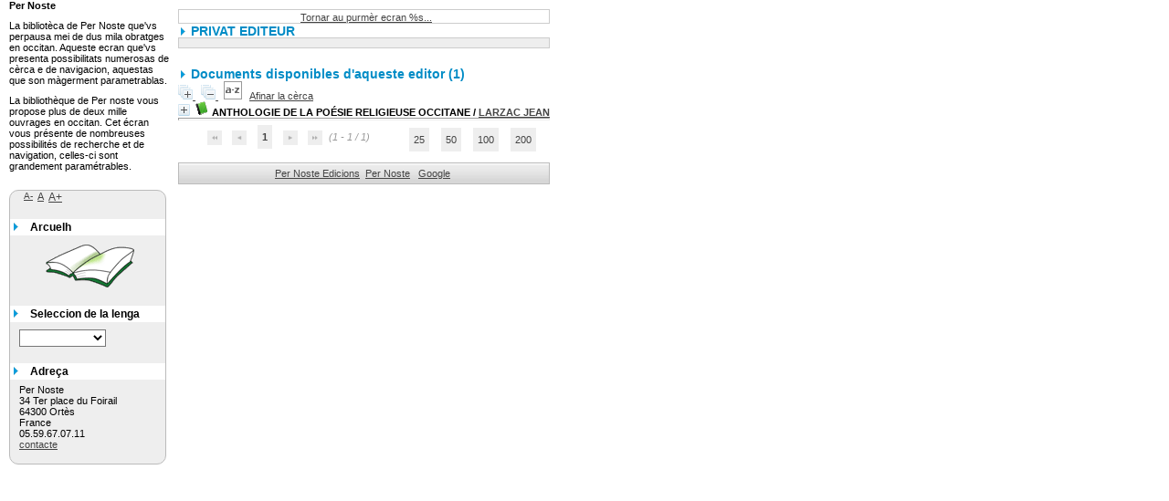

--- FILE ---
content_type: text/html; charset=iso-8859-1
request_url: https://www.pernoste.net/SIGB/opac_css/index.php?lvl=publisher_see&id=487&PHPSESSID=b2e7a2c2eb44e2f962808c8674a860e1
body_size: 7862
content:
<!DOCTYPE html>
<html lang='oc'>
<head>
    <meta http-equiv="Content-Security-Policy" content="">
			<meta charset="iso-8859-1" />
			<meta name="author" content="PMB Group" />

			<meta name="keywords" content="" />
			<meta name="description" content="Catalògue en linha Per Noste." /><meta name='robots' content='all' />
			<!--IE et son enfer de compatibilité-->
			<meta http-equiv='X-UA-Compatible' content='IE=Edge' />
			<meta name="viewport" content="width=device-width, initial-scale=1, maximum-scale=3" />
	<title>Catalògue en linha Per Noste</title>
	
	
<link rel='stylesheet' type='text/css' href='./styles/common/ai_search.css?1733524519' />
<link rel='stylesheet' type='text/css' href='./styles/common/animation_display.css?1733524519' />
<link rel='stylesheet' type='text/css' href='./styles/common/common.css?1733524519' />
<link rel='stylesheet' type='text/css' href='./styles/common/contrib.css?1733524519' />
<link rel='stylesheet' type='text/css' href='./styles/common/dGrowl.css?1733524519' />
<link rel='stylesheet' type='text/css' href='./styles/common/dsi.css?1733524519' />
<link rel='stylesheet' type='text/css' href='./styles/common/font-awesome.css?1733524519' />
<link rel='stylesheet' type='text/css' href='./styles/common/fontawesome.css?1733449171' />
<link rel='stylesheet' type='text/css' href='./styles/common/open-sans.css?1733524519' />
<link rel='stylesheet' type='text/css' href='./styles/common/pagination.css?1733524519' />
<link rel='stylesheet' type='text/css' href='./styles/common/record_display.css?1733524519' />
<link rel='stylesheet' type='text/css' href='./styles/common/visionneuse.css?1733524519' />
<link rel='stylesheet' type='text/css' href='./styles/bueil/bueil.css?1733524517' />
<link rel='stylesheet' type='text/css' href='./styles/bueil/colonnes.css?1733524517' />
<link rel='stylesheet' type='text/css' href='./styles/bueil/ext_search.css?1733524517' />
<link rel='stylesheet' type='text/css' href='./styles/bueil/gallerie_photos.css?1733524517' />
<link rel='stylesheet' type='text/css' href='./styles/bueil/liste_bulletins.css?1733524517' />
<link rel='stylesheet' type='text/css' href='./styles/bueil/print.css?1733524517' />
<link rel='stylesheet' type='text/css' href='./styles/bueil/tags.css?1733524517' />
<link rel='stylesheet' type='text/css' href='./styles/bueil/visionneuse.css?1733524517' /><script>var opac_style= 'bueil';</script>
	<!-- css_authentication -->	<link rel='SHORTCUT ICON' href='./images/site/favicon.ico' />
	<script src="includes/javascript/drag_n_drop.js"></script>
	<script src="includes/javascript/handle_drop.js"></script>
	<script src="includes/javascript/popup.js"></script>
	<script>
			// Fonction a utiliser pour l'encodage des URLs en javascript
			function encode_URL(data){
				var docCharSet = document.characterSet ? document.characterSet : document.charset;
				if(docCharSet == "UTF-8"){
	    			return encodeURIComponent(data);
	    		}else{
	    			return escape(data);
	    		}
	    	}
	    </script>
	<script>
	  	if (!document.getElementsByClassName){ // pour ie
			document.getElementsByClassName =
			function(nom_class){
				var items=new Array();
				var count=0;
				for (var i=0; i<document.getElementsByTagName('*').length; i++) {
					if (document.getElementsByTagName('*').item(i).className == nom_class) {
						items[count++] = document.getElementsByTagName('*').item(i);
				    }
				 }
				return items;
			 }
		}
	</script>

		<link rel='stylesheet' type='text/css' href='./includes/javascript/dojo/dijit/themes/tundra/tundra.css' />
		<script>
			var dojoConfig = {
				parseOnLoad: true,
				locale: 'ocg-fr',
				isDebug: false,
				usePlainJson: true,
				packages: [{
						name: 'pmbBase',
						location:'../../../..'
					},{
						name: 'd3',
						location:'../../d3'
					}],
				deps: ['apps/pmb/MessagesStore', 'dgrowl/dGrowl', 'dojo/ready', 'apps/pmb/ImagesStore'],
				callback:function(MessagesStore, dGrowl, ready, ImagesStore){
					window.pmbDojo = {};
					pmbDojo.messages = new MessagesStore({url:'./ajax.php?module=ajax&categ=messages', directInit:false, lastModified:'1733449156'});
					pmbDojo.images = new ImagesStore({url:'./ajax.php?module=ajax&categ=images', directInit:false});
					ready(function(){
						new dGrowl({'channels':[{'name':'info','pos':2},{'name':'error', 'pos':1}]});
					});

				},
			};
		</script>
		<script src='./includes/javascript/dojo/dojo/dojo.js'></script>
		<script>
		dojo.addOnLoad(function () {
			// Ajout du theme Dojo
			dojo.addClass(dojo.body(),'tundra');
		})
		</script>
		<script>
	var pmb_img_patience = './images/patience.gif';
</script><script>
			var opac_show_social_network =0;
		</script>
	<script src='./includes/javascript/http_request.js'></script>
	
</head>

<body onload="window.defaultStatus='PMB : Accès public';"  id="pmbopac">
		<script>
		function findNoticeElement(id){
			var ul=null;
			//cas des notices classiques
			var domNotice = document.getElementById('el'+id+'Child');
			//notice_display
			if(!domNotice) domNotice = document.getElementById('notice');
			if(domNotice){
				var uls = domNotice.getElementsByTagName('ul');
				for (var i=0 ; i<uls.length ; i++){
					if(uls[i].getAttribute('id') == 'onglets_isbd_public'+id){
						var ul = uls[i];
						break;
					}
				}
			} else{
				var li = document.getElementById('onglet_isbd'+id);
				if(!li) var li = document.getElementById('onglet_public'+id);
				if(!li) var li = document.getElementById('onglet_detail'+id);
				if(li) var ul = li.parentNode;
			}
			return ul;
		}
		function show_what(quoi, id) {
			switch(quoi){
				case 'EXPL_LOC' :
					document.getElementById('div_expl_loc' + id).style.display = 'block';
					document.getElementById('div_expl' + id).style.display = 'none';
					document.getElementById('onglet_expl' + id).className = 'isbd_public_inactive';
					document.getElementById('onglet_expl_loc' + id).className = 'isbd_public_active';
					break;
				case 'EXPL' :
					document.getElementById('div_expl_loc' + id).style.display = 'none';
					document.getElementById('div_expl' + id).style.display = 'block';
					document.getElementById('onglet_expl' + id).className = 'isbd_public_active';
					document.getElementById('onglet_expl_loc' + id).className = 'isbd_public_inactive';
					break;
				default :
					quoi= quoi.toLowerCase();
					var ul = findNoticeElement(id);
					if (ul) {
						var items  = ul.getElementsByTagName('li');
						for (var i=0 ; i<items.length ; i++){
							if(items[i].getAttribute('id')){
								if(items[i].getAttribute('id') == 'onglet_'+quoi+id){
									items[i].className = 'isbd_public_active';
									document.getElementById('div_'+quoi+id).style.display = 'block';
								}else{
									if(items[i].className != 'onglet_tags' && items[i].className != 'onglet_avis' && items[i].className != 'onglet_sugg' && items[i].className != 'onglet_basket' && items[i].className != 'onglet_liste_lecture'){
										items[i].className = 'isbd_public_inactive';
										document.getElementById(items[i].getAttribute('id').replace('onglet','div')).style.display = 'none';
									}
								}
							}
						}
					}
					break;
			}
		}
		</script>
	<script src='./includes/javascript/tablist_ajax.js'></script>
<script src='./includes/javascript/tablist.js'></script>
<script src='./includes/javascript/misc.js'></script>
	<div id='att' style='z-Index:1000'></div>
	<div id="container"><div id="main"><div id='main_header'></div><div id="main_hors_footer">
						

<script src='./includes/javascript/auth_popup.js'></script>
<script src='./includes/javascript/pnb.js'></script><div id="intro_message"><div class="p2"></div></div><div id='navigator'>
<table role='presentation' style='width:100%'><tr><td class='navig_actions_first_screen' ><a href="./index.php?lvl=index" class='navig_etageres'><span>Tornar au purmèr ecran %s...</span></a></td>
</tr></table></div><!-- fermeture de #navigator -->
<div id='resume_panier' class='empty'></div><!-- $Id: gabarit.html,v 1.15 2023/08/24 10:35:24 rtigero Exp $ -->

<div id="aut_details">
		<h3 ><span >		  PRIVAT EDITEUR	</span></h3>	<div id="aut_details_container">
		<div id="aut_see" class="aut_see">
			<table class="table_aut_see" role='presentation'>
				<tr id="authority_container">
					<td>
						<div id="authority_display_table" class="aut_display_table">
								<div class="publisherlevel2">
																																																																																									
																	<div class="aut_display_row concepts_composed">	
										
									</div>
																																								
																																	<!-- Bouton edition -->
													
																															
	</div>
						</div>
					</td>
				</tr>
			</table>	
		</div>
					<div id='aut_details_liste'>
				<h3><span class="aut_details_liste_titre">Documents disponibles d&#039;aqueste editor (<span id='nb_aut_details'>1</span>)</span></h3>
<div id='resultatrech_liste'>
            <span class='expandAll'>
                <a href='javascript:expandAll_ajax(1);'>
                    <img class='img_plusplus' src='./images/expand_all.gif' style='border:0px' id='expandall'>
                </a>
            </span><span class="espaceResultSearch">&nbsp;</span>
            <span class='collapseAll'>
                <a href='javascript:collapseAll()'>
                    <img class='img_moinsmoins' src='./images/collapse_all.gif' style='border:0px' id='collapseall'>
                </a>
            </span><span class="espaceResultSearch">&nbsp;</span><script src='./includes/javascript/select.js'></script>
						<script>
							var ajax_get_sort=new http_request();

							function get_sort_content(del_sort, ids) {
								var url = './ajax.php?module=ajax&categ=sort&sub=get_sort&raz_sort='+(typeof(del_sort) != 'undefined' ? del_sort : '')+'&suppr_ids='+(typeof(ids) != 'undefined' ? ids : '')+'&page_en_cours=lvl%3Dpublisher_see%26id%3D487%26PHPSESSID%3Db2e7a2c2eb44e2f962808c8674a860e1&sort_name=notices';
								ajax_get_sort.request(url,0,'',1,show_sort_content,0,0);
							}

							function show_sort_content(response) {
								document.getElementById('frame_notice_preview').innerHTML=ajax_get_sort.get_text();
								var tags = document.getElementById('frame_notice_preview').getElementsByTagName('script');
					       		for(var i=0;i<tags.length;i++){
									window.eval(tags[i].text);
					        	}

								focus_trap(document.getElementById('frame_notice_preview'));
								document.addEventListener('keydown', function(event){
									if(event.key === 'Escape'){
										kill_sort_frame();
									}
								})
							}
							function kill_sort_frame() {
								let sort_view = document.getElementById('frame_notice_preview');
								document.getElementById('triSelectorBtn').focus();

								if (sort_view) {
									sort_view.parentNode.removeChild(sort_view);
								}

								let sort_view_container = document.getElementById('frame_notice_preview_container');
								if (sort_view_container) {
									sort_view_container.remove();
								}

								const container = document.getElementById('container');
								if(container) {
									container.onmousedown = '';
								}
							
								document.onmousedown = '';

								document.body.style.overflow = null;
							}
						</script>
					<span class="triSelector">
						<a id='triSelectorBtn' onClick='show_layer(); get_sort_content();' title="Trias disponiblas" style='cursor : pointer;'>
							<img src='./images/orderby_az.gif' alt="Trias disponiblas" class='align_bottom' style='border:0px' id='sort_icon'>
						</a>
					</span><form name='mc_values' action='./index.php?lvl=more_results' style='display:none' method='post'>
<input type='hidden' name='search[]' value='s_4'/><input type='hidden' name='inter_0_s_4' value=''/><input type='hidden' name='op_0_s_4' value='EQ'/><input type='hidden' name='field_0_s_4[]' value='a:2:{s:17:&quot;serialized_search&quot;;s:25:&quot;a:1:{s:6:&quot;SEARCH&quot;;a:0:{}}&quot;;s:11:&quot;search_type&quot;;s:20:&quot;search_simple_fields&quot;;}'/><input type='hidden' name='page' value='1'/>
			<input type="hidden" name="nb_per_page_custom" value="0">
</form><span class="espaceResultSearch">&nbsp;&nbsp;</span><span class="affiner_recherche"><a href='./index.php?search_type_asked=extended_search&mode_aff=aff_module' title='Afinar la cèrca'>Afinar la cèrca</a></span><blockquote role='presentation'>

			<div id="el2175Parent" class="notice-parent">
			
			<img class='img_plus' src="./getgif.php?nomgif=plus" name="imEx" id="el2175Img" title="detalh" alt="detalh" style='border:0px' onClick="expandBase('el2175', true);  return false;" /><img src="https://www.pernoste.net/SIGB/images/icon_a_16x16.gif" alt='' title=''/>
			<span class="notice-heada" draggable="yes" dragtype="notice" id="drag_noti_2175"><span class="statutnot1" ></span><span  notice='2175'  class='header_title'>ANTHOLOGIE DE LA POÉSIE RELIGIEUSE OCCITANE</span><span class='header_authors'> / <a href='./index.php?lvl=author_see&id=986'>LARZAC JEAN</a></span><span class='Z3988' title='ctx_ver=Z39.88-2004&amp;rft_val_fmt=info%3Aofi%2Ffmt%3Akev%3Amtx%3Abook&amp;rft.genre=book&amp;rft.btitle=ANTHOLOGIE%20DE%20LA%20PO%C3%89SIE%20RELIGIEUSE%20OCCITANE&amp;rft.title=ANTHOLOGIE%20DE%20LA%20PO%C3%89SIE%20RELIGIEUSE%20OCCITANE&amp;rft.isbn=811AR-PN-01&amp;rft.tpages=262%20PAGES&amp;rft.date=1972&amp;rft_id=&amp;rft.pub=PRIVAT%20EDITEUR&amp;rft.au=LARZAC%20JEAN&amp;rft.aulast=LARZAC%20JEAN&amp;rft.aufirst='></span></span>
	    		<br />
				</div>
				<div id="el2175Child" class="notice-child" style="margin-bottom:6px;display:none;"   token='fa9ab52920d50cf591fd1967f6289ece' datetime='1765571235'><table style='width:100%' role='presentation'><tr><td style='vertical-align:top'>
		<ul id='onglets_isbd_public2175' class='onglets_isbd_public'>
	  			<li id='onglet_public2175' class='isbd_public_active'><a href='#' title="" onclick="show_what('PUBLIC', '2175'); return false;">Public</a></li>
				<li id='onglet_isbd2175' class='isbd_public_inactive'><a href='#' title="" onclick="show_what('ISBD', '2175'); return false;">ISBD</a></li>
					
					
					</ul>
					<div class='row'></div>
					<div id='div_public2175' style='display:block;'><table role='presentation'><tr class='tr_title'>
					<td class='align_right bg-grey'><span class='etiq_champ'>Tí­tol :</span></td>
					<td class='public_line_value'><span class='public_title'>ANTHOLOGIE DE LA POÉSIE RELIGIEUSE OCCITANE</span></td>
				</tr><tr class='tr_typdoc'>
					<td class='align_right bg-grey'><span class='etiq_champ'>Tipe de document : </span></td>
					<td class='public_line_value'><span class='public_typdoc'>tèxte imprimit</span></td>
				</tr><tr class='tr_auteurs'>
					<td class='align_right bg-grey'><span class='etiq_champ'>Autors : </span></td>
					<td class='public_line_value'><span class='public_auteurs'><a href='./index.php?lvl=author_see&id=986' >LARZAC JEAN</a>, Auteur</span></td>
				</tr><tr class='tr_ed1'>
					<td class='align_right bg-grey'><span class='etiq_champ'>Editor :</span></td>
					<td class='public_line_value'><span class='public_ed1'><a href='./index.php?lvl=publisher_see&id=487' >PRIVAT EDITEUR</a></span></td>
				</tr><tr class='tr_year'>
					<td class='align_right bg-grey'><span class='etiq_champ'>Annada de publicacion : </span></td>
					<td class='public_line_value'><span class='public_year'>1972</span></td>
				</tr><tr class='tr_npages'>
					<td class='align_right bg-grey'><span class='etiq_champ'>Importància : </span></td>
					<td class='public_line_value'><span class='public_npages'>262 PAGES</span></td>
				</tr><tr class='tr_code'>
					<td class='align_right bg-grey'><span class='etiq_champ'>ISBN/ISSN/EAN : </span></td>
					<td class='public_line_value'><span class='public_code'>811AR-PN-01</span></td>
				</tr><tr class='tr_langues'>
					<td class='align_right bg-grey'><span class='etiq_champ'>Lengas :</span></td>
					<td class='public_line_value'><span class='public_langues'>Occitan (<i>oci</i>)</span></td>
				</tr><tr class='tr_categ'>
					<td class='align_right bg-grey'><span class='etiq_champ'>Categorias : </span></td>
					<td class='public_line_value'><span class='public_categ'>[UNESCO_V2] <a href='./index.php?lvl=categ_see&id=13' >3 Culture</a><br /></span></td>
				</tr><tr class='tr_indexint'>
					<td class='align_right bg-grey'><span class='etiq_champ'>Index. decimau : </span></td>
					<td class='public_line_value'><span class='public_indexint'><a href='./index.php?lvl=indexint_see&id=4314' >920</a> <span>Biographie g&eacute;n&eacute;rales. G&eacute;n&eacute;alogie : Classer les biographie et autobiographies professionnelles &agrave; l&#039;indice correspondant &agrave; l&#039;activit&eacute; des personnes concern&eacute;es, suivi de la notation 092, Table 1</span></span></td>
				</tr></table>
</div>
					<div id='div_isbd2175' style='display:none;'>ANTHOLOGIE DE LA POÉSIE RELIGIEUSE OCCITANE [tèxte imprimit] / <a href='./index.php?lvl=author_see&id=986' >LARZAC JEAN</a>, Auteur&nbsp;.&nbsp;-&nbsp;<a href='./index.php?lvl=publisher_see&id=487' >PRIVAT EDITEUR</a>, 1972&nbsp;.&nbsp;-&nbsp;262 PAGES.<br /><b>ISSN</b>&nbsp;: 811AR-PN-01<br /><span class='etiq_champ'>Lengas</span>&nbsp;: Occitan (<i>oci</i>)<table><tr class='tr_categ'>
					<td class='align_right bg-grey'><span class='etiq_champ'>Categorias : </span></td>
					<td class='public_line_value'><span class='public_categ'>[UNESCO_V2] <a href='./index.php?lvl=categ_see&id=13' >3 Culture</a><br /></span></td>
				</tr><tr class='tr_indexint'>
					<td class='align_right bg-grey'><span class='etiq_champ'>Index. decimau : </span></td>
					<td class='public_line_value'><span class='public_indexint'><a href='./index.php?lvl=indexint_see&id=4314' >920</a> <span>Biographie g&eacute;n&eacute;rales. G&eacute;n&eacute;alogie : Classer les biographie et autobiographies professionnelles &agrave; l&#039;indice correspondant &agrave; l&#039;activit&eacute; des personnes concern&eacute;es, suivi de la notation 092, Table 1</span></span></td>
				</tr></table></div></td><td class='align_right' style='vertical-align:top'><img class='vignetteimg align_right' src='https://www.pernoste.net/SIGB/images/vide.png' title="ANTHOLOGIE DE LA PO&Eacute;SIE RELIGIEUSE OCCITANE" vigurl="https://www.pernoste.net/SIGB/thumbnail.php?type=1&id=2175" alt='' /></td></tr></table>
					<!-- $Id: expl_list.tpl.html,v 1.3 2023/12/14 10:59:53 dgoron Exp $ -->
<h3>
	<span id='titre_exemplaires' class='titre_exemplaires'>
		Exemplars(1)
	</span>
</h3>

	<!-- $Id: expl_table.tpl.html,v 1.3 2023/12/14 10:59:54 dgoron Exp $ -->
<table class='exemplaires' style='width:100%; border-spacing:2px'>
			<tr class='thead'>
									<th class='expl_header_expl_cb' role='columnheader'>C&ograve;de barra</th>
						
																							<th class='expl_header_expl_cote' role='columnheader'>C&ograve;ta</th>
						
																							<th class='expl_header_tdoc_libelle' role='columnheader'>Sup&ograve;rt</th>
						
																							<th class='expl_header_location_libelle' role='columnheader'>Localizacion</th>
						
																							<th class='expl_header_section_libelle' role='columnheader'>Seccion</th>
						
																		<th class='expl_header_statut' role='columnheader'>Disponibilitat</th>
	</tr>
						<tr class='even item_expl expl_unavailable'>
																																			<td class='expl_cb'>
							811AR-PN-01
						</td>
																																																																		<td class='expl_cote'>920 LAR DE</td>
																																																		<td class='tdoc_libelle'>Livre</td>
																																																		<td class='location_libelle'>Per Noste</td>
																																													<td id='expl_2407' class='section_libelle'>
															DE - Histoire littéraire
													</td>
																								<td class='expl_situation'><strong>Exclús de l'empront</strong></td>

							</tr>
			</table></div></blockquote>
<div id='navbar'><hr /><div style='text-align:center'>
<div class="navbar">
	
<script>
<!--
	function test_form(form)
	{


		return true;
	}
-->
</script>
	<form name='form' action='./index.php?lvl=publisher_see&id=487&nbr_lignes=1&l_typdoc=a' method='post' onsubmit="return test_form(form)">
			<img src='./images/first-grey.png' alt="purmèra pagina">
				<img src='./images/prev-grey.png' alt='pagina precedenta'>
							<strong>1</strong>
						<img src='./images/next-grey.png' alt='pagina seguenta'>
				<img src='./images/last-grey.png' alt='darrèra pagina'>
		(1 - 1 / 1)
	
				<span class="navbar_per_page_items" style='float:right;'>
						<a class='navbar_custom' href='javascript:document.location="./index.php?lvl=publisher_see&id=487&page=1&nbr_lignes=1&l_typdoc=a&nb_per_page_custom=25"'>25</a>
								<a class='navbar_custom' href='javascript:document.location="./index.php?lvl=publisher_see&id=487&page=1&nbr_lignes=1&l_typdoc=a&nb_per_page_custom=50"'>50</a>
								<a class='navbar_custom' href='javascript:document.location="./index.php?lvl=publisher_see&id=487&page=1&nbr_lignes=1&l_typdoc=a&nb_per_page_custom=100"'>100</a>
								<a class='navbar_custom' href='javascript:document.location="./index.php?lvl=publisher_see&id=487&page=1&nbr_lignes=1&l_typdoc=a&nb_per_page_custom=200"'>200</a>
			</span>
	





		
			</form>
</div></div></div>
</div>
			</div>	
			
	</div>
</div>
		</div><!-- fin DIV  -->
<div id="footer">
    <span id="footer_rss"></span>
    <span id="footer_link_sup"><a href='https://www.pernoste.com' target=_blank>Per Noste Edicions</a>&nbsp;</span>
    <span id="footer_link_website">
        <a class="footer_biblio_name" href="https://www.pernoste.net" title="Per Noste">Per Noste</a> &nbsp;
    </span>
    <span id="footer_link_pmb"><a href=https://www.google.fr target=_blank>Google</a>&nbsp;
        <a class="lien_pmb_footer" href="https://www.sigb.net" title=" ...ua solucion libra entà la mediatèca..." target="_blank"></a>
    </span>
</div> 

		</div><!-- /div id=main -->

		<div id="intro">
<div id="intro_bibli">
			<h3>Per Noste</h3>
			<div class="p1">La bibliotèca de Per Noste que'vs perpausa mei de dus mila obratges en occitan. 
Aqueste ecran que'vs presenta possibilitats numerosas de cèrca e de navigacion, 
aquestas que son màgerment parametrablas.</div>
			<div class="p2">La bibliothèque de Per noste vous propose plus de deux mille ouvrages en occitan. 
Cet écran vous présente de nombreuses possibilités de recherche et de navigation, 
celles-ci sont grandement paramétrables.</div>
			</div>
		</div><!-- /div id=intro -->
		<div id="bandeau"><!-- $Id: accessibility.tpl.html,v 1.4 2023/10/02 14:33:32 jparis Exp $ -->


<div id="accessibility">
    	<input type="hidden" id="opacAccessibility" name="opacAccessibility" value="1"/>
	<ul class="accessibility_font_size">
		<li class="accessibility_font_size_small">
			<a href="javascript:accessibilityFontSize(1);" title="">A-</a>
		</li>
		<li class="accessibility_font_size_normal">
			<a href="javascript:accessibilityFontSize(0);" title="">A</a>
		</li>
		<li class="accessibility_font_size_big">
			<a href="javascript:accessibilityFontSize(2);" title="">A+</a>
		</li>
	</ul>
</div>


<script src="./includes/javascript/accessibility.js"></script>


<div id="accueil">

<h3><span onclick='document.location="./index.php?"' style='cursor: pointer;'>Arcuelh</span></h3>
<p class="centered"><a href='./index.php?'><img src='images/site/livre.png' alt='Arcuelh'  style='border:0px' class='center'/></a></p>
<div id='lang_select'><h3><span>Seleccion de la lenga</span></h3><form method="post" action="index.php?lvl=publisher_see&id=487&PHPSESSID=b2e7a2c2eb44e2f962808c8674a860e1" ><select id="lang_sel_selector" name="lang_sel" onchange="this.form.submit();" title="Seleccion de la lenga"><option value='ocg_FR' selected></option><option value='fr_FR'>Français</option><option value='en_UK'>English (UK)</option><option value='es_ES'>Español</option></select></form></div>

					</div><!-- fermeture #accueil -->

			<div id='facette'>
				
				
				<script>
							require(['dojo/ready', 'dojo/dom-construct'], function(ready, domConstruct){
								ready(function(){
									domConstruct.destroy('facette');
								});
							});
				</script>
			</div><div id="adresse">

		<h3>Adreça</h3>

		<span>
			Per Noste<br />
			34 Ter place du Foirail<br />
			64300 Ortès<br />
			France&nbsp;<br />
			05.59.67.07.11
<br /><span id='opac_biblio_email'>
			<a href="mailto:secretariat@pernoste.com" title="contacte">contacte</a></span></span>
	    </div><!-- fermeture #adresse --></div><div id="bandeau_2"></div></div><!-- /div id=container -->
		
		<script>init_drag();	//rechercher!!</script>
		
			<script>
				var tarteaucitron_messages = pmbDojo.messages.getMessages("tarteaucitron");
				if(tarteaucitron_messages.length) {
					tarteaucitronCustomText = {};
					tarteaucitron_messages.forEach(function(message) {
						if(parseInt(message.code.indexOf(":")) !== -1) {
							let tarteaucitron_messages_group = message.code.split(":");
							if(typeof tarteaucitronCustomText[tarteaucitron_messages_group[0]] == "undefined") {
								tarteaucitronCustomText[tarteaucitron_messages_group[0]] = {};
							}
							tarteaucitronCustomText[tarteaucitron_messages_group[0]][tarteaucitron_messages_group[1]] = message.message;
						} else {
							tarteaucitronCustomText[message.code] = message.message;
						}
					});
				}
			</script>
			<script src="./includes/javascript/tarteaucitron/tarteaucitron.js"></script>
		<script>
	        tarteaucitron.init({
	    	  "privacyUrl": "", /* Privacy policy url */
	
	    	  "hashtag": "#PhpMyBibli-COOKIECONSENT", /* Open the panel with this hashtag */
	    	  "cookieName": "PhpMyBibli-COOKIECONSENT", /* Cookie name */
	    
	    	  "orientation": "bottom", /* Banner position (top - bottom - popup) */
	       
	          "groupServices": true, /* Group services by category */
	                           
	    	  "showAlertSmall": false, /* Show the small banner on bottom right */
	    	  "cookieslist": false, /* Show the cookie list */
				                           
	          "closePopup": false, /* Show a close X on the banner */
	
	          "showIcon": false, /* Show cookie icon to manage cookies */
	          "iconSrc": "./images/cookie.png", /* Optionnal: URL or base64 encoded image */
	          "iconPosition": "BottomRight", /* BottomRight, BottomLeft, TopRight and TopLeft */
	
	    	  "adblocker": false, /* Show a Warning if an adblocker is detected */
	                           
	          "DenyAllCta" : true, /* Show the deny all button */
	          "AcceptAllCta" : true, /* Show the accept all button when highPrivacy on */
	          "highPrivacy": true, /* HIGHLY RECOMMANDED Disable auto consent */
	                           
	    	  "handleBrowserDNTRequest": false, /* If Do Not Track == 1, disallow all */
	
	    	  "removeCredit": true, /* Remove credit link */
	    	  "moreInfoLink": false, /* Show more info link */
	
	          "useExternalCss": false, /* If false, the tarteaucitron.css file will be loaded */
	          "useExternalJs": false, /* If false, the tarteaucitron.js file will be loaded */
				
	    	  //"cookieDomain": ".my-multisite-domaine.fr", /* Shared cookie for multisite */
	                          
	          "readmoreLink": "", /* Change the default readmore link */
	
	          "mandatory": true, /* Show a message about mandatory cookies */
	        });
 
        </script>
		</body>
		</html>
		

--- FILE ---
content_type: text/css
request_url: https://www.pernoste.net/SIGB/opac_css/styles/common/contrib.css?1733524519
body_size: 962
content:
/* +--------------------------------------------------------------------------+
// ? 2002-2013 PMB Services / www.sigb.net pmb@sigb.net et contributeurs (voir www.sigb.net)
// +-------------------------------------------------+
// $Id: contrib.css,v 1.10 2023/01/09 15:03:38 gneveu Exp $ */
#empr_contribution_area {
	background: #f7f9f9;
	margin: 0;
	border: solid 1px #ddd;
}

.contribution_area_table_cell {
	border : 5px solid white;
	border-radius: 5px;
	background: #e8e8e8;
	box-shadow: 0px 0px 4px 2px rgba(0, 0, 0, 0.25) inset;
	border-width: 2px !important;
}

.tundra .contributionDivContainer .dijitTabContainerTop-tabs .dijitTabChecked,
.tundra .contributionDivContainer .dijitTabContainerTop-dijitContentPane,
.tundra .contributionDivContainer .dijitTabContainerLeft-dijitContentPane,
.tundra .contributionDivContainer .dijitTabContainerBottom-dijitContentPane,
.tundra .contributionDivContainer .dijitTabContainerRight-dijitContentPane,
.tundra .contributionDivContainer .dijitAccordionContainer-dijitContentPane {
	background: #f7f9f9;
}

.contributionDivContainer label {
	display: inline-block;
	margin-bottom: 5px;
	text-decoration: none;
	font-weight: 500;
	font-style: normal;
	padding: 10px 0px 5px 0px;
	vertical-align: baseline;
}

.container-div.row+.container-div.row>div>div:last-child {}

.container-div.row textarea,
.container-div.row div[id^="record_record_temp"] {}

.contributionDivContainer .container-div.row div[id^="record_record_temp"] .saisie-80em.dijitTextBox,
.contributionDivContainer .dijitStretch.dijitButtonContents .dijitButtonText {
	padding-left: 5px;
}

.contributionDivContainer .dijitArrowButton.dijitDownArrowButton.dijitArrowButtonContainer {
	width: 22px;
}

#pmbopac.tundra .contributionDivContainer .dijitMenu {
	border: solid 1px #111;
}

.dijitStretch.dijitButtonContents {}

#pmbopac .contributionDivContainer .dijitButtonNode {
	border: solid 1px #ccc !important;
	height: 30px;
}

.contributionDivContainer .bouton_small.dijitButton {
	padding: 0;
}

.contributionDivContainer input[type="file"] {
	background: white;
	display: block;
	padding: 5px;
	border: solid 1px #ccc;
}

.contributionDivContainer .left>input+input {
	margin-left: 10px;
}

.contributionDivContainer .cancel_part {
	margin-right: 10px;
}

.contributionDivContainer .form_row_content_resource_selector,
.contributionDivContainer .form_row_content_small_text {
	width: 75%;
}

.contributionDivContainer .contribution_comment {
	margin-left: 10px;
}

.contributionRight {
	text-align: right;
}

.contribution_drop_down_menu,
.contribution_drop_down_menu_item {
    background-color: #FFF !important;
    color: black !important;
}

.contributon_datalist {
	border: 1px solid rgb(0, 0, 0);
	position: absolute;
	background-color: rgb(255, 255, 255);
	z-index: 1000;
	overflow: hidden;
}

.contributon_datalist_option_surbrillance {
	background: rgb(0, 0, 136) none repeat scroll 0% 0%;
	color: rgb(255, 255, 255);
}

.contributon_datalist_option {
	padding-left: 2px;
}

.field_container_loader {
	position: relative;
	display: flex;
	align-items: center;
	width : 100%;
}

.field_container_loader .loading_img {
	position: absolute;
	right: 10px;
}

--- FILE ---
content_type: text/css
request_url: https://www.pernoste.net/SIGB/opac_css/styles/common/pagination.css?1733524519
body_size: 371
content:
/* +--------------------------------------------------------------------------+
// 2017 PMB Services / www.sigb.net pmb@sigb.net et contributeurs (voir www.sigb.net)
// +-------------------------------------------------+
// $Id: pagination.css,v 1.2 2018/07/19 15:21:59 wlair Exp $ */
/*------------------------------------------------------------------------------------------*/
.navbar {
}

.navbar>form>*,
.navbar>form>span>* {
	display: inline-block;
	min-width: 16px;
	padding: 3px 5px;
	line-height: 20px;
	text-decoration: none;
	box-sizing: border-box;
	text-align: center;
	background: #eee;
	color: #444;
	font-style: normal;
	margin: 0;
	max-height: 26px;
	margin: 0 5px;
	max-height: 26px;
}
.navbar img{
	max-height: 16px;
	vertical-align: sub;
}
.navbar>form>span,
.navbar>form>span:hover,
.navbar>form>span:focus{
	background:transparent;
}
.navbar>form>*:hover,
.navbar>form>span>*:focus,
.navbar>form>span>*:hover {
	background: #f5f5f5;	
}

.navbar>form>img {
	vertical-align: middle;
	padding: 5px 5px;
	margin:0px 4px;
}
.navbar>form{
	font-style: italic;
	font-weight: 400;
	color: #999;
	vertical-align: middle;
}

--- FILE ---
content_type: text/css
request_url: https://www.pernoste.net/SIGB/opac_css/styles/bueil/bueil.css?1733524517
body_size: 4875
content:
/* +--------------------------------------------------------------------------+
// ï¿½ 2002-2004 PMB Services / www.sigb.net pmb@sigb.net et contributeurs (voir www.sigb.net)
// +-------------------------------------------------+
// $Id: bueil.css,v 1.79 2017/10/24 10:28:55 bdufaitel Exp $
*/

/* ---------------------------------------------------------------------------*/
/* ---------------------------------------------------------------------------*/
/*                         ATTRIBUTS GENERAUX                                 */
/*                                                                            */
/*  attrbitus generaux de la page                                             */
/* ---------------------------------------------------------------------------*/
/* ---------------------------------------------------------------------------*/


* {
	margin: 0px;
	padding: 0px;
}

body { 
	font-family : Verdana, Arial, Helvetica, sans-serif;
	font-size : 11px;
}

img {
	border: none;
}


/* ---------------------------------------------------------------------------*/
/* ---------------------------------------------------------------------------*/
/*                            ID FIXES                                        */
/*                                                                            */
/*  feuilles de styles appliquees e des id fixes                              */
/* ---------------------------------------------------------------------------*/
/* ---------------------------------------------------------------------------*/

#pmbopac {
	margin:0;
}

/* partie d'affichage principale a droite de l'ecran */
#container 	{}
#intro {
	width:175px;
	padding-bottom:10px;
	margin-left:10px;
}
	
#intro_bibli h3 {font-size:11px;}
	
#intro_bibli img {
	max-width: 170px;
	width: expression(this.width > 170 ? "170px" : true);
}
	
#intro_bibli .p1, #intro_bibli .p2{
	margin-bottom:10px;
}
		
#all_footer {
	position:absolute;
	top:660px;
	padding-left:10px;
	left:0;
}

#main {
		margin:5px 10px 5px 195px;
		position:absolute;
	}

	#main h3 { 
		font-size:14px;
		padding-left:14px;
		background:transparent url('pointsable.gif') no-repeat 3px 4px;
	}

	#main h3 span {
		font-size:14px;
		color:#008cc6; /*009cdc*/
	}
#main_hors_footer {}
#main #search {
		border:1px solid #bbbbbb;
    	margin-bottom: 10px;
    	margin-top: 25px;
    	padding:0 5px 15px 5px;
    	background:#eeeeee;
    	
		-moz-border-radius-bottomright:10px;
	 	-webkit-border-radius-bottom-right:10px;
		border-radius-bottom-right:10px;
		-moz-border-radius-topright:10px;
	 	-webkit-border-radius-top-right:10px;
		border-radius-top-right:10px;
	}
	
	#main ul.search_tabs, #onglets_list ul.list_tabs{
	      margin-top: -24px;
	      padding-left: 0px;
	      margin-left: 0px;
          list-style:none;
          font-size:13px;
	}

	#main ul.search_tabs li, #onglets_list ul.list_tabs li{
		float:left;
		padding:4px 6px 0px 6px;
        border:1px solid #bbbbbb;  
        margin-right:6px;
		margin-bottom:5px;
        height:19px;
        border-bottom:none;  
		background:#bbb;
		color:#000000;
	}

	#main ul.search_tabs li a, #onglets_list ul.list_tabs li a{
		text-decoration:none;
		font-weight:normal;
		color:#000000;
	}
	
	#main ul.search_tabs li:hover, #onglets_list ul.list_tabs li:hover {
		background:#eee;
	}
          
	#main ul.search_tabs li#current, #onglets_list ul.list_tabs li#current{
	  	float:left;
	  	padding:3px 8px 0px 15px;
	  	background:#eee url('pointsable.gif') no-repeat 4px 7px;
       	border:1px solid #bbbbbb;  
        border-bottom:1px solid #eee;
	  	margin-bottom:4px;
        height:19px;
        font-size:14px;
    }
    
    
    
    #main  #search_crl {
    	clear:both;
    	}      

.div_clr {
    	clear:both;
    	}  

	#location {
		clear:both;
		margin-top: 15px;
	}

	#aut_see {
			border:1px solid #cccccc;
    	margin-top:-1px;
    	padding:5px;
    	background:#eeeeee;
    	margin-bottom:10px;
	}

	#navigator {
		margin-top:5px;
		border:1px solid #cccccc;
		padding:2px 0 0 5px;
	}


	#navigator td {
		border-left:1px #FFFFFF solid;
		border-right:1px #FFFFFF solid;
		text-align:center;
		font-size:11px;
		font-weight:italic;
	}
/* informations e ajouter pour afficher les categories */
div.row_categ {
 display: block;
 clear: left;
}

#categories {
	/*display: block;*/
	margin:0px;
	padding:0px;
	height:100%;
	}

#categories h1{}
#categories h3{padding-bottom:6px;}

#categories a{
	color:#666;
	text-decoration:none;
}

#categories a:hover {
	color:#999;
	text-decoration:underline;
}

/* informations e ajouter pour afficher les categories */
#categories-container {
	background:#eee;
	border: 1px solid #bbbbbb;
	padding-left:10px;
	padding-bottom:15px;
	padding-top:10px;
	-moz-border-radius:10px;
	-webkit-border-radius:10px;
	border-radius:10px;
}

div.category 	{	
		float:left;
		width:31%;
		color:#666;
		padding:2px;
		}
		
#categories-container H2 {
		font-size:13px;
		padding-bottom :0px;
		margin:0px;
		color:#666;
		}
		
#categories-container H2 IMG {
		padding-top:3px;
		}
#categories-container A {
		color:#666;
		}
#categories-container h2 A {
		color:#666;
		}
#categories-container UL {
	margin-left: 0px;
	margin-top: 5px;
	margin-bottom: 0px;
	padding-left: 0px;
	}

#categories-container LI  {
	display: inline;
	}

#categories-container LI A {
	text-decoration:none;
	}
	
#categories-container LI A:hover {
	text-decoration:underline;
	}

#categories-container LI:after  {
	content: " - "; 
	}
	
#categories ul.search_tabs {
	margin-top: 0px;
}	

#categorie ul.search_tabs li{
	float:left;
    margin-right:4px;
	background:#5ab9f9;
	color:#5ab9f9;
	-moz-border-radius-topleft:5px;
   	-moz-border-radius-topright:5px;
}

#categories ul.search_tabs li a{
	text-decoration:none;
	font-weight:normal;
	color:#000000;
	height:20px;
	border:none;
	-moz-border-radius-topleft:5px;
   	-moz-border-radius-topright:5px;
}
          
#categories ul.search_tabs li#current{
   	border:none;
   	height:20px;
   	padding-left:5px;
   	background: #EEEEEE;
    border-color: #BBBBBB #BBBBBB #EEEEEE;
    border-style: solid;
    border-width: 1px;
}          	

/* Mise en page des colonnes d'affichage des recherches 
   par auteurs, editeurs, collections , sous-collections et categories */
.categ_colonne {
	width:33%;
	float:left;
}
/* reset des largeurs de #categories */
/* apres un float:left; l'element bloc suivant doit avoir l'attribut clear:both s?lectionn? pour ?viter un bug d'affichage */

#last_entries {
	clear:both;
	margin-top: 15px;
}

#etageres {
	margin-top: 15px;
	clear:both;
}

#pageHeader 
	{ }

#bandeau { 
	 width:155px;
	 padding:0px 5px 15px 10px;
	 margin-left:10px;
	 background: #eeeeee;
	 border:#bbbbbb 1px solid;
	 -moz-border-radius:10px;
	 -webkit-border-radius:10px;
	 border-radius:10px;
}

	#bandeau a{}

	#bandeau div{
		padding:0px;
	}
	
	#bandeau form {
		margin: 0px 0px 0px 0px ;
	}

	#bandeau h3 {
		margin: 15px -5px 5px -10px ;
		font-weight:bold;
		font-size:12px;
		background:#fff url('pointsable.gif') no-repeat 4px 4px;
		padding:2px 0px 2px 22px;
	}

	#bandeau P.centered {
	margin: 0px 0px 0px 0px ;
	text-align:center;
	}

	#bandeau span {
	font-size:11px;
	}
		
	#bandeau h3 span {
	font-size:12px;
	}
	#bandeau #connexion #login_form input.login, #bandeau #connexion #login_form input.password {
	width: 100px;
	}

#footer {
		clear:both;
		margin-top: 15px;
		margin-left: 0px;
		margin-bottom: 0px;
		margin-right: 0px;
		padding: 5px;
		color: transparent;
		voice-family: "\"}\"";
		voice-family:inherit;
		background: url("liens.png") top left;
		border:#bbbbbb 1px solid;
		text-align:center;
	}
	
#footer a {
	color:#444444;	}

#footer a:hover {
	color:#444444;
	text-decoration:underline;	}

#notice 
	{  }

	#notice h3
	{ }
		
	#notice span 
	{ }

#script_analytics {
    position: fixed;
    top: 0;
    width: 100%;
}
/* ---------------------------------------------------------------------------*/
/* ---------------------------------------------------------------------------*/
/*                            BALISES HTML                                    */
/*                                                                            */
/*  feuilles de styles appliquees e des balises sans classes ni id specifies  */
/* ---------------------------------------------------------------------------*/
/* ---------------------------------------------------------------------------*/

A 	{
	color:#444444;
	}

A:hover {
	}

.categmouseout {
	border: solid 2px #555555;
	background-color: #FFFFFF;
	color: #000000;
	position: absolute;
	visibility:hidden;
	z-index: 2000;
}
.categmouseover {
	border: solid 2px #555555;
	background-color: #FFFFFF;
	color: #000000;
	position: absolute;
	visibility:visible;
	z-index: 2000;
	margin-top: 2px;
}

.listedescription {
	border: solid 2px #555555;
	background-color: #fff;
	color: #000000;
	position: absolute;
	visibility:hidden;
	z-index: 2000;
}

/*------------------------------------
/*	tableaux
/------------------------------------*/
.exemplaires { 
	border-collapse: separate;
}

tr { 
}

th {
	text-align: left ;
	background-color: #EEEEEE;
	padding-right: 19px;
}

td {
	font-size : 11px;
	vertical-align: top;
	}

td.jauge
	{	}

td.visible
	{ }

td.visible-centered
	{ }

tr.even {
	background: #E0E0E0;
	}
tr.surbrillance {
	background: #EECCCC;
	}
tr.odd
	{ }


/* ---------------------------------------------------------------------------*/
/* ---------------------------------------------------------------------------*/
/*                            CLASSES GENERIQUES                              */
/*                                                                            */
/*  feuilles de styles appliquees e classes de balises                        */
/* ---------------------------------------------------------------------------*/
/* ---------------------------------------------------------------------------*/


/* divers pour les affichages simples de texte   */
/*-----------------------------------------------*/

.row
	{ clear: both; }

.right,
.right-50,
.right-15,
.right-85 
	{	float: right; }

.right-50 {	width: 50%; }

.right-15 {	width: 15%; }

.right-85 {	width: 85%; }


.right-clear-right,
.right-50-clear-right
	{	float: right;
		clear: right; }

.left-clear-left,
.left-50-clear-left
	{	float: left;
		clear: left; }

.left,
.left-50,
.left-15
	{	float: left;}

.left-50
	{	width: 50%;}

.left-15
	{	width: 15%;}

.left-85
	{	width: 85%;}

.spacer
	{	clear: both;
		visibility: hidden;
		display: none;
		margin-bottom: -10px;
		margin-top: -10px; }

.p1 {
	padding-top: 10px;
	clear: both;
}
	
.text_query 
	{  }

.fond-mere {
	}

.fond-article {
	}

/* ---------------------------------------------------------------------------*/
/* ---------------------------------------------------------------------------*/
/*                            CLASSES LIEES A L'APPLICATION                   */
/*                                                                            */
/*  feuilles de styles appliquees e des balises sans classes ni id specifies  */
/* ---------------------------------------------------------------------------*/
/* ---------------------------------------------------------------------------*/

input.bouton, input.boutonrechercher 
	{ }

input.numero_page 
	{ }


/* ---------------------------------------------------------------------------*/
/* ---------------------------------------------------------------------------*/
/*                       ONGLETS DE L'AFFICHAGE PUBLIC/ISBD                   */
/* ---------------------------------------------------------------------------*/
/* ---------------------------------------------------------------------------*/

ul.onglets_isbd_public {
    list-style-type: none;
    padding-bottom: 24px;
    border-bottom: 1px solid #aaaaaa;
    clear: both;
    padding-left:2px;
}

ul.onglets_isbd_public li {
    float: left;
    height: 21px;
    margin: 2px 2px 0 2px;
    border: 1px solid #aaaaaa;
    background-color: #cccccc;
}

ul.onglets_isbd_public li.isbd_public_active {
    border-bottom: 1px solid #ffffff;
    background-color: #ffffff;
}

ul.onglets_isbd_public a {
    float: left;
    display: block;
    color: #666;
    text-decoration: none;
    padding: 4px;
    cursor: default ;
}

ul.onglets_isbd_public li.isbd_public_inactive a:hover {
    background: #FFF;
    cursor: pointer ;
    }

ul.onglets_isbd_public li.onglet_basket,
ul.onglets_isbd_public li.onglet_basket a {
    border: none;
	background:none;
    cursor: pointer ;
	width:25px;
	}

ul.onglets_isbd_public li.onglet_tags,
ul.onglets_isbd_public li.onglet_tags a {
    border: none;
	background:none;
    cursor: pointer ;
	text-decoration:underline;
	}

/* Colonnes */
.colonne2 {
  float: left;
  width: 50%;
}

.colonne_suite {
  float: left;
}

.bg-grey {
  background-color: #eeeeee;
  border-top:1px solid white;
  -moz-border-radius:2px;
  -webkit-border-radius:2px;
  border-radius:2px;
  vertical-align: top;
  height: auto;
  padding-right: 0.2em;
  width: 26em;
}

/* Etageres */
.etagere {
	background:#fff;
	border:#cccccc 1px solid;
}

#etagere-titre h1 {
	background: url("liens.png") top left;
	margin:0px;
	padding:5px;
	font-size:13px;
	font-weight:bold;
}
#etagere-titre h1 a {
	color:#000000;
}

#etagere-titre a {
}

#etagere-comment h2 {
	text-align:right;
	font-style:italic;
	font-size:16px;
	color:#ffffff;
	margin:0px;
	padding:0px;
	margin-top:-3px;
	padding-bottom:5px;
}

#etagere-notice-list {
	padding-left:5px;

}

#etagere-notice-list A {
}
#etagere-notice-list A:hover {
}

/*********************    correction espacement de gauche dans la notice    ********************/


#etagere-notice-list tbody tr td table {
	padding-top:5px;
}
#resultatrech_liste tbody tr td table,
#resultatrech_liste tbody{
	padding-top:5px;
}

/**********************************************************************************************/
/* barre de navigation */
#navigator table {
}

#navigator td {
}

.liste_bulletins {
    padding-left: 3px;
    padding-right: 3px;
    	}  
.notice-heada {
    font-family: verdana, helvetica, arial, geneva, sans-serif;
	text-decoration: none;
    font-size: 11px;
    font-weight: bold;
	padding-top:5px;
}

.notice-parent {
    font-family: verdana, helvetica, arial, geneva, sans-serif;
    color: #000000;
    margin-left: 0px;
    font-size: 8pt;
    text-decoration: none
}

.img_plus {
	background-color: #8CC6FF;
}

.notice-child {
    font-family: arial, helvetica, geneva, sans-serif;
    margin-left: 25px;
    padding-left: 4px;
    padding-right: 4px;
    text-align: justify;
    border-bottom-style: solid;
    border-bottom-width: 1px;
    border-bottom-color: #c0c0c0;
    border-left-style: solid;
    border-left-width: 1px;
    border-left-color: #c0c0c0;
    border-right-style: none;
    border-top-style: none;
}

.notice-child td {
    padding-right: 5px;
}

.heada {
    font-family: verdana, helvetica, arial, geneva, sans-serif;
	text-decoration: none;
    font-weight: bold;
}
.parent {
    font-family: verdana, helvetica, arial, geneva, sans-serif;
    color: #000000;
    margin-left: 0px;
    text-decoration: none
}
.child {
    font-family: arial, helvetica, geneva, sans-serif;
   margin-left: 25px;
    padding-left: 4px;
    padding-right: 4px;
    text-align: justify;
    border-bottom-style: solid;
    border-bottom-width: 1px;
    border-bottom-color: #c0c0c0;
    border-left-style: solid;
    border-left-width: 1px;
    border-left-color: #c0c0c0;
    border-right-style: none;
    border-top-style: none;
}

iframe#iframe_resume_panier {
	width: 800px;
	height: 35px;
	border: none;
}

/* Bannettes */
#bannette {
	background:#EEEEFF; 
	border:#cccccc 1px solid;
}

.bannette-titre h1 {
	background: url("liens.png") top left;
	margin:0px;
	padding:5px;
	font-size:13px;
	font-weight:bold;
}
.bannette-titre h1 a {
	color:#000000;
}

.bannette-titre a {
	text-align:right;
	font-style:italic;
	font-size:16px;
	color:#ffffff;
	margin:0px;
	padding:0px;
	margin-top:-3px;
	padding-bottom:5px;
}

#bannette-notice-list {
	padding-left:5px;
}

.alerte {
	color: red;
	font-size:14px;
	}

.echelle_avis {
	background-color: #eeeeee;
	padding: 7px;
	margin: 3px;
	border:1px solid #BBBBCC;
}

.text_search0 {
	background-color: yellow;
	text-decoration: underline;
}

.text_search1 {
	background-color: #dd9797;
	text-decoration: underline;
}

.text_search2 {
	background-color: #ddb397;
	text-decoration: underline;
}

.text_search3 {
	background-color: #cd97dd;
	text-decoration: underline;
}

.text_search4 {
	background-color: #97c2dd;
	text-decoration: underline;
}

.text_search5 {
	background-color: #97ddae;
	text-decoration: underline;
}

#titre-popup {
		margin-top:5px;
		padding-top: 5px;
		padding-bottom: 5px;
		background:#CCCCEE;
		border:1px solid #BBBBCC;
		color: #fee064;
	}

.etiq_champ {
	font-weight:bold;
	}

/*Suggestion Multiple*/

.tab_sug{
	table-layout: fixed;
}

table{
	border-collapse:collapse;
	width:100%;
}
.tab_sug th, .tab_sug td{
	border:1px solid #CCCCCC;
	border-collapse:collapse;
	overflow:hidden;	
	vertical-align:center;
	text-align: center;
	width : 100%;
}

.tab_sug  input, .tab_sug textarea{
   width:95%;
   height:100%;
}
.tab_sug select{
	width:95%;
}

.erreur_saisie {
	background-color: #ff0000;
}

/***********************
 * Carroussel bulletin *
 ***********************/
.carroussel_bulletin{
	text-align : center;
	/*border : 1px solid black;*/
}

.carroussel_bulletin .active{
	border : 1px solid black;
	cursor : pointer;
}

.carroussel_bulletin .current_bull_carroussel{
	border : 1px solid black;
	font-weight : bold;
}



/*---------------------------------------------------------------*
 *---------------------------------------------------------------* 
 * 		      Mise en forme de la fiche emprunteur				 *
 *---------------------------------------------------------------*
 *---------------------------------------------------------------*/
 

#empr_onglet ul.empr_tabs {
	list-style:none;
	font-size:11px;
    padding-left: 0px;
    margin-left: 0px;
    margin-bottom: 0px;
    margin-top: 0px;
}

#empr_onglet ul.empr_tabs li {
	background: none repeat scroll 0 0 #BBBBBB;
    border-top: 1px solid #BBBBBB;
    border-left: 1px solid #BBBBBB;
    border-right: 1px solid #BBBBBB;
    border-bottom: 1px solid #BBBBBB;
    color: #000000;
    float: left;
    height: 19px;
    margin-bottom: 5px;
    margin-right: 6px;
    padding: 4px 6px 0;
}

#empr_onglet ul.empr_tabs li a {
	color: #000000;
	text-decoration: none;
}

#empr_onglet ul.empr_tabs li:hover {
   	background-color: #EEEEEE;
   	border-top: 1px solid #BBBBBB;
    border-left: 1px solid #BBBBBB;
    border-right: 1px solid #BBBBBB;
    border-bottom: 1px solid #EEEEEE;
}

#empr_onglet ul.empr_tabs li#current {
	background: url("pointsable.gif") no-repeat scroll 4px 7px #EEEEEE;
    border-top: 1px solid #BBBBBB;
    border-left: 1px solid #BBBBBB;
    border-right: 1px solid #BBBBBB;
    border-bottom: 1px solid #EEEEEE;
    float: left;
    font-size: 14px;
    height: 19px;
    margin-bottom: 4px;
    padding: 3px 8px 0 15px;
}

ul.empr_subtabs {
	list-style:none;
    padding-top: 20px;
    padding-left: 0px;
    margin-left: 0px;
    margin-bottom: 0px;
    margin-top: 0px;
}

ul.empr_subtabs li{
	background-color: #EEEEEE;
	display:inline-block;
	margin-bottom: 4px;
	margin-right: 4px;
	padding: 0.4em;
}

 ul.empr_subtabs li a{
	text-decoration:none;
}

#fiche-empr,#empr-all, #empr-late, #empr-old, #empr-resa, #empr-dsi, #empr-sugg, #empr-list, #empr-dema {
	margin-top: 25px;
	padding-left: 12px;
} 

#empr-list #onglets_list #div_mylist #list_cadre {
	border: none !important;
}

#empr-list h3 {
	margin-top: -10px;
}

#empr-list #onglets_list {
	margin-top: 25px;
}

#empr-sugg h3 {
	color: #008CC6;
}

.authorities{
	background : #A8A8A8;
}

.vignetteimg {
  max-width: 140px;
  max-height: 200px;
  width: expression(this.width > 140 ? "140px" : true);
  height: expression(this.height > 200 ? "200px" : true);
}

#search_onglet ul#search_tabs {
	padding-left: 0px;
	margin-left: 0px;
	margin-top: 0px;	
}

#search_onglet ul#search_tabs li {
	display:inline;
	float: none;
}

#search_onglet ul#search_tabs li.current {
	background: #EEEEEE;
    border-color: #BBBBBB #BBBBBB #EEEEEE;
    border-style: solid;
    border-width: 1px;
}

#resultatrech_see h3 {
	color: #008CC6;
}


/* ---------------------------------------------------------------------------*/
/* ---------------------------------------------------------------------------*/
/*                               Liens Sociaux                                */
/* ---------------------------------------------------------------------------*/
/* ---------------------------------------------------------------------------*/


table td div.addthis_toolbox {
	margin-bottom: 10px;
}

a.addthis_button_facebook_like iframe {
	height: 20px !important;
    width: 60px !important;
}

a.addthis_button_tweet iframe {
    width: 105px !important;
}


/* -----------------------------------------------------*/
/*                 Liste pï¿½riodiques                    */
/* -----------------------------------------------------*/


#perio_a2z {
	margin-bottom: 5px;
	margin-top: 5px;
}

#perio_a2z #perio_a2z_search {
	margin-top: 10px;
	margin-bottom: 10px;
	width :	50%;
}

#perio_a2z ul.onglets_isbd_public {
	margin-top: 5px;
}

table.a2z_contens {
	margin-top: 10px;
}

table.a2z_perio_list {
	width: 200px;
	margin-right: 10px;
}

table.a2z_perio_list tr td {
	border-bottom: 1px solid #aaaaaa;
	padding-bottom: 3px;
}

#a2z_perio b .header_title {
	font-size: 16px;
	text-transform: uppercase;
}

#a2z_perio .notice-child h3 span {
    padding-left: 0px;
}

#a2z_perio .navbar {
	margin-top: 10px;
}

input#a2z_abt_actif {
	vertical-align: middle;
	margin-left: 2px;
	margin-right: 2px;
}



--- FILE ---
content_type: application/javascript
request_url: https://www.pernoste.net/SIGB/opac_css/includes/javascript/select.js
body_size: 2296
content:
// +-------------------------------------------------+
// ï¿½ 2002-2004 PMB Services / www.sigb.net pmb@sigb.net et contributeurs (voir www.sigb.net)
// +-------------------------------------------------+
// $Id: select.js,v 1.14.2.1 2024/05/17 07:43:10 jparis Exp $

function insertatcursor(myField, myValue) {
	if (document.selection) {
		myField.focus();
		sel = document.selection.createRange();
		sel.text = myValue;
	} else if (myField.selectionStart || myField.selectionStart == '0') {
		var startPos = myField.selectionStart;
		var endPos = myField.selectionEnd;
		myField.value = myField.value.substring(0, startPos)+ myValue+ myField.value.substring(endPos, myField.value.length);
	} else {
		myField.value += myValue;
	}
}

function getWindowHeight() {
    var windowHeight=0;
    if (typeof(window.innerHeight)=='number') {
        windowHeight=window.innerHeight;
    }
    else {
     if (document.documentElement&&
       document.documentElement.clientHeight) {
         windowHeight = document.documentElement.clientHeight;
    }
    else {
     if (document.body&&document.body.clientHeight) {
         windowHeight=document.body.clientHeight;
      }
     }
    }
    return windowHeight;
}

function getWindowWidth() {
    var windowWidth=0;
    if (typeof(window.innerWidth)=='number') {
        windowWidth=window.innerWidth;
    }
    else {
     if (document.documentElement&&
       document.documentElement.clientWidth) {
         windowWidth = document.documentElement.clientWidth;
    }
    else {
     if (document.body&&document.body.clientWidth) {
         windowWidth=document.body.clientWidth
      }
     }
    }
    return windowWidth;
}

function show_frame(url) {
	var att=document.getElementById("att");
	var notice_view=document.createElement("iframe");
	notice_view.setAttribute('id','frame_notice_preview');
	notice_view.setAttribute('name','notice_preview');
	notice_view.setAttribute('aria-modal','true');
	notice_view.setAttribute('role','dialog');
	notice_view.src=url;
	notice_view.style.visibility="hidden";
	notice_view.style.display="block";
	notice_view=att.appendChild(notice_view);
	w=notice_view.clientWidth;
	h=notice_view.clientHeight;
	posx=(getWindowWidth()/2-(w/2))<0?0:(getWindowWidth()/2-(w/2))
	posy=(getWindowHeight()/2-(h/2))<0?0:(getWindowHeight()/2-(h/2));
	posy+=getScrollTop();
	notice_view.style.left=posx+"px";
	notice_view.style.top=posy+"px";
	notice_view.style.visibility="visible";
	document.onmousedown=clic;
	if(!document.onkeyup) {
		document.onkeyup=touch_keyboard;
	}
}

function open_popup(popup_view,html) {

	var att=document.getElementById('att');
	att.appendChild(popup_view);
	//le html

	var popup_content = '<div class="popup_preview_content modal">';
	popup_content += '<div class="modal-header"><button type="button" class="popup_preview_close modal-close" onclick="close_popup(\''+popup_view.getAttribute('id')+'\')">Fermer <i aria-hidden="true" class="fa fa-times"></i></button></div>';
	popup_content += '<div class="modal-content">' + html + '</div>';
	popup_content += '</div>';

	popup_view.innerHTML = popup_content;

	//les attributs
	popup_view.setAttribute('class','popup_preview modal-container');
	popup_view.setAttribute('style','visibility:hidden;');

	//la position
	popup_view.style.visibility = 'visible';

	document.addEventListener('keydown', function (e) {
		if (e.code === 'Escape') {
			close_popup(popup_view.getAttribute('id'));
		}
	})

	document.addEventListener('click', function (e) {
		if (e.target.id === 'facettes_help') {
			close_popup(popup_view.getAttribute('id'));
		}
	})
}

function close_popup(popup_view_id){
	var popup_view=document.getElementById(popup_view_id);
	if(popup_view){

		popup_view.innerHTML='';
		popup_view.style.visibility='hidden';
	}
}

function getScrollTop(){
    var scrollTop;
    if(typeof(window.pageYOffset) == 'number'){
        scrollTop = window.pageYOffset;
    }else{
        if(document.body && document.body.scrollTop){
            scrollTop = document.body.scrollTop;
        }else if(document.documentElement && document.documentElement.scrollTop){
            scrollTop = document.documentElement.scrollTop;
        }
    }
    return scrollTop;
}

function show_layer() {
	var att = document.getElementById("att");
	var div_view_container = document.createElement("div");
	div_view_container = att.appendChild(div_view_container);
	div_view_container.setAttribute('id','frame_notice_preview_container');
	div_view_container.setAttribute('class','modal-container');
	var div_view=document.createElement("div");
	div_view.setAttribute('id','frame_notice_preview');
	div_view.setAttribute('name','layer_view');
	div_view.setAttribute('aria-modal','true');
	div_view.setAttribute('role','dialog');
	div_view.style.visibility="hidden";
	div_view.style.display="block";
	div_view.style.position="fixed";
	div_view.style.overflow="auto";
	div_view=div_view_container.appendChild(div_view);
	w=div_view.clientWidth;
	h=div_view.clientHeight;
	posx=(getWindowWidth()/2-(w/2))<0?0:(getWindowWidth()/2-(w/2))
	posy=(getWindowHeight()/2-(h/2))<0?0:(getWindowHeight()/2-(h/2));
	div_view.style.left= '50%';
	div_view.style.top='50%';
	div_view.style.visibility="visible";
	div_view.style.zIndex="500";
	div_view.style.maxWidth="100%";
	div_view.style.transform="translate(-50%, -50%)";

	if (document.getElementById("container")) {
		document.getElementById("container").onmousedown=clic_layer;
	}
	if(!document.onkeyup) {
		document.onkeyup=touch_keyboard_layer;
	}

	document.body.style.overflow="hidden";
}

function clic(e){
  	if (!e) var e=window.event;
	if (e.stopPropagation) {
		e.preventDefault();
		e.stopPropagation();
	} else {
		e.cancelBubble=true;
		e.returnValue=false;
	}
	kill_frame("frame_notice_preview_container");
  	document.onmousedown='';
}

function touch_keyboard(e){
  	if (!e) var e=window.event;
  	if (e.keyCode == 27) {
  		if (e.stopPropagation) {
  			e.preventDefault();
  			e.stopPropagation();
  		} else {
  			e.cancelBubble=true;
  			e.returnValue=false;
  		}
  	  	kill_frame("frame_notice_preview_container");
  	}
}

function clic_layer(e){
  	if (!e) var e=window.event;
	if (e.stopPropagation) {
		e.preventDefault();
		e.stopPropagation();
	} else {
		e.cancelBubble=true;
		e.returnValue=false;
	}
  	kill_frame("frame_notice_preview_container");
  	document.onmousedown='';
}

function touch_keyboard_layer(e){
  	if (!e) var e=window.event;
  	if (e.keyCode == 27) {
  		if (e.stopPropagation) {
  			e.preventDefault();
  			e.stopPropagation();
  		} else {
  			e.cancelBubble=true;
  			e.returnValue=false;
  		}
  	  	kill_frame("frame_notice_preview_container");
  	}
}

function kill_frame(block_name) {
	var notice_view=document.getElementById(block_name);
	if (notice_view) {
		dojo.forEach(dijit.findWidgets(dojo.byId(block_name)), function(w) {
		    w.destroyRecursive();
		});
		notice_view.parentNode.removeChild(notice_view);
	}
	document.body.style.overflow = null;

	const container = document.getElementById("container");
	if(container) {
		container.onmousedown = "";
	}

	document.onmousedown = "";
}

/*
 * Focus trap : permet de bloquer le focus dans un container spÃ©cifique (RGAA)
 */

function focus_trap(containerElement) {
	var container = document.getElementById(containerElement.id);
	var focusableElements = get_focusable_elements(container);
	// Le focus ne prend pas sans delay
	setTimeout(() => {
		focusableElements.first.focus();
	}, 0);

	container.addEventListener('keydown', function (event) {
		if (event.key === 'Tab' || event.key === 'ArrowDown') {
			if (event.shiftKey) {
				if (document.activeElement === focusableElements.first) {
					event.preventDefault();
					focusableElements.last.focus();
				}
			} else {
				if (document.activeElement === focusableElements.last) {
					event.preventDefault();
					focusableElements.first.focus();
				}
			}
		}
	})
	document.onmousedown = function(event) {
		if (!container.contains(event.target)) {
			event.preventDefault();

			setTimeout(() => {
				focusableElements.first.focus();
			}, 0);
		}
	}
}

/*
 * Focus trap : permet de lister la liste des Ã©lÃ©ments focussables situÃ©s dans un ï¿½lï¿½ment spï¿½cifique
 * Retourne le premier et le dernier Ã©lÃ©ment de la liste
 */

function get_focusable_elements(element) {
	var focusableElementsList = element.querySelectorAll('a[href], button, input, textarea, select, details,[tabindex]:not([tabindex="-1"])');
	var focusableElementsArray = Array.from(focusableElementsList);
	focusableElementsArray = focusableElementsArray.filter((el) => !el.hasAttribute('disabled') && !el.getAttribute('aria-hidden'));
	var focusableElementsObject = {
		first: focusableElementsArray[0],
		last:focusableElementsArray[focusableElementsArray.length - 1]
	}

	return focusableElementsObject;
}

--- FILE ---
content_type: application/javascript
request_url: https://www.pernoste.net/SIGB/opac_css/includes/javascript/tablist.js
body_size: 2961
content:
//+-------------------------------------------------+
//Â© 2002-2004 PMB Services / www.sigb.net pmb@sigb.net et contributeurs (voir www.sigb.net)
//+-------------------------------------------------+
//$Id: tablist.js,v 1.31 2023/09/01 15:25:35 tsamson Exp $

//gestion des listes "collapsibles" en Javascript

/*var imgOpened = new Image();
imgOpened.src = './getgif.php?nomgif=moins';
var imgClosed = new Image();
imgClosed.src = './getgif.php?nomgif=plus';*/
var expandedDb = '';

var expandNotice;
var expandAllNotices;
records_read = new Array();

try {
    expandNotice = new Event('expandnotice');
    expandAllNotices = new Event('expandallnotices');
}
catch (err) {
    if (document.createEvent) {
        expandNotice = document.createEvent('HTMLEvents');
        expandNotice.initEvent('expandnotice', true, true);
        expandAllNotices = document.createEvent('HTMLEvents');
        expandAllNotices.initEvent('expandallnotices', true, true);
    } else if (document.createEventObject) {// IE < 9
        expandNotice = document.createEventObject();
        expandNotice.eventType = 'expandnotice';
        expandAllNotices = document.createEventObject();
        expandAllNotices.eventType = 'expandallnotices';
    }
}

/*
 * abacarisse
 * On declare en global la variable des param addThis
 */
var waitingAddthis = new Array();
if (!param_social_network) {
    var param_social_network;
    /*
     * On recup les param
     */
    var opac_show_social_network = (typeof (opac_show_social_network) != 'undefined') ? opac_show_social_network : 0;
    if (opac_show_social_network == 1) {
        var req = new http_request();
        req.request("./ajax.php?module=ajax&categ=param_social_network&sub=get", false, null, true, function(data) {
            param_social_network = JSON.parse(data);
            for (var i = 0; i < waitingAddthis.length; i++) {
                creeAddthis(waitingAddthis[i]);
            }
            waitingAddthis = new Array();
        });
    }
}

function waitingAddthisLoaded(elem) {
    waitingAddthis.push(elem);
}
//on regarde si le client est DOM-compliant

var isDOM = (typeof (document.getElementsByTagName) != 'undefined') ? 1 : 0;

//Konqueror (support DOM partiel) : on rejette
if (isDOM && typeof (navigator.userAgent) != 'undefined') {
    var browserName = ' ' + navigator.userAgent.toLowerCase();
    if (browserName.indexOf('konqueror') > 0) {
        isDOM = 0;
    }
}

function changeCoverImage(elt) {
    imgs = elt.getElementsByTagName('img');
    for (i = 0; i < imgs.length; i++) {
        img = imgs[i];
        isbn = img.getAttribute('isbn');
        vigurl = img.getAttribute('vigurl');
        url_image = img.getAttribute('url_image');
        if (vigurl) {
            if (img.src.substring(img.src.length - 8, img.src.length) == 'vide.png') {
                img.src = vigurl;
            }
        } else if (isbn) {
            if (img.src.substring(img.src.length - 8, img.src.length) == 'vide.png') {
                img.src = url_image.replace(/!!noticecode!!/, isbn);
            }
        }
    }
}

function storageBase(e) {
    var found = false;
    for (var i = 0; i < records_read.length; i++) {
        if (records_read[i] == e.id) {
            found = true;
            break;
        }
    }
    if (!found) {
        var url = './ajax.php?module=ajax&categ=storage&sub=save';
        url += '&id=' + e.id + '&token=' + e.token + '&datetime=' + e.datetime;

        var req = new http_request();
        if (!req.request(url)) {
            //on marque l'ï¿½lï¿½ment comme lu
            records_read.push(e.id);
        }
    }
}

function storageAll(e) {
    var url = './ajax.php?module=ajax&categ=storage&sub=save_all';

    var req = new http_request();
    if (!req.request(url, 1, '&records=' + JSON.stringify(e.records))) {
        //on marque les ï¿½lï¿½ments comme lus
        for (var i = 0; i < e.records.length; i++) {
            records_read.push(e.records[i].id);
        }
    }
}

function initIt() {
    if (!isDOM) {
        //		alert("ce navigateur n'est pas compatible avec le DOM.");
        return;
    }
    if (document.body.addEventListener) {
        document.body.addEventListener("expandnotice", function(e) { storageBase(e); }, false);
        document.body.addEventListener("expandallnotices", function(e) { storageAll(e); }, false);
    } else if (document.body.attachEvent) {
        document.body.attachEvent("expandnotice", function() { storageBase(window.event); });
        document.body.attachEvent("expandallnotices", function() { storageAll(window.event); });
    }
    var tempColl = document.getElementsByTagName('DIV');
    var tempCollCnt = tempColl.length;
    for (var i = 0; i < tempCollCnt; i++) {
        if (tempColl[i].className == 'notice-child') {
            if (tempColl[i].getAttribute('startOpen') == 'Yes') {
				if (tempColl[i].hasAttribute('data-expand-ajax')) {
					let elId = tempColl[i].id.substring(0,tempColl[i].id.indexOf('Child'));
					let expandImg = document.getElementById(elId + 'Img');
					expandBase_ajax(elId,true,expandImg.getAttribute('param'));
				} else {
                	expandBase(tempColl[i].id.substring(0, tempColl[i].id.indexOf('Child')), true);
				}
            } else tempColl[i].style.display = 'none';
        }
    }
} // end of the 'initIt()' function

function creeAddthis(el) {
    try {
        if (opac_show_social_network == 1) {
            var addthisEl = document.getElementById(el + 'addthis');
            for (key in param_social_network.toolBoxParams) {
                if (addthisEl.getAttribute(key) != param_social_network.toolBoxParams[key]) {
                    addthisEl.setAttribute(key, param_social_network.toolBoxParams[key]);
                }
            }

            for (buttonKey in param_social_network.buttons) {
                var button;
                button = addthisEl.appendChild(document.createElement("a"));
                if (param_social_network.buttons[buttonKey].text) {
                    button.innerHTML = param_social_network.buttons[buttonKey].text;
                }
                for (attrKey in param_social_network.buttons[buttonKey].attributes) {
                    button.setAttribute(attrKey, param_social_network.buttons[buttonKey].attributes[attrKey]);
                }
                for (elemKey in param_social_network.buttons[buttonKey].elements) {
                    var element;
                    element = button.appendChild(document.createElement(param_social_network.buttons[buttonKey].elements[elemKey].tag));
                    if (param_social_network.buttons[buttonKey].elements[elemKey].text) {
                        element.innerHtml = param_social_network.buttons[buttonKey].elements[elemKey].text;
                    }
                    for (elemAttrKey in param_social_network.buttons[buttonKey].elements[elemKey].attributes) {
                        element.setAttribute(elemAttrKey, param_social_network.buttons[buttonKey].elements[elemKey].attributes[elemAttrKey]);
                    }
                }
            }

            addthis.toolbox(addthisEl);
            //on marque l'ï¿½lï¿½ment
            addthisEl.setAttribute("added", "1");
        }
    } catch (e) {
        if (typeof console != 'undefined') {
            console.log(e)
        }
    }
}

/*
 * Fonction de crï¿½ation des boutons addThis
 */
//function create_button(el){
//	var addthisEl = document.getElementById(el + 'addthis');
//	
//	for(key in param_social_network.toolBoxParams){
//		if(addthisEl.getAttribute(key) != param_social_network.toolBoxParams[key]){
//			addthisEl.setAttribute(key,param_social_network.toolBoxParams[key]);
//		}
//	}
//	
//	for(buttonKey in param_social_network.buttons){
//		var button;
//		button = addthisEl.appendChild(document.createElement("a"));
//		if(param_social_network.buttons[buttonKey].text){
//			button.innerHTML=param_social_network.buttons[buttonKey].text;
//		}
//		for(attrKey in param_social_network.buttons[buttonKey].attributes){
//			button.setAttribute(attrKey,param_social_network.buttons[buttonKey].attributes[attrKey]);
//		}
//		for(elemKey in param_social_network.buttons[buttonKey].elements){
//			var element;
//			element = button.appendChild(document.createElement(param_social_network.buttons[buttonKey].elements[elemKey].tag));
//			if(param_social_network.buttons[buttonKey].elements[elemKey].text){
//				element.innerHtml=param_social_network.buttons[buttonKey].elements[elemKey].text;
//			}
//			for(elemAttrKey in param_social_network.buttons[buttonKey].elements[elemKey].attributes){
//				element.setAttribute(elemAttrKey,param_social_network.buttons[buttonKey].elements[elemKey].attributes[elemAttrKey]);
//			}
//		}
//	}	
//	
//	addthis.toolbox(addthisEl);
//	//on marque l'ï¿½lï¿½ment
//	addthisEl.setAttribute("added","1");
//}

//function creeAddthis(el){
//	var addthisEl = document.getElementById(el + 'addthis');
//	
//	var aEl = addthisEl.appendChild(document.createElement("a"));
//	var aEl2 = addthisEl.appendChild(document.createElement("a"));
//	var aEl3 = addthisEl.appendChild(document.createElement("a"));
//
//	aEl.setAttribute("class","addthis_button_facebook_like");
//	aEl.setAttribute("fb:like:layout","button_count");	
//	aEl2.setAttribute("class","addthis_button_tweet");	
//	aEl3.setAttribute("class","addthis_counter addthis_button_compact");
//	
//	addthis.toolbox(addthisEl);
//
//	//on marque l'ï¿½lï¿½ment
//	addthisEl.setAttribute("added","1");
//} // end of the 'creeAddthis()' function

function ReinitializeAddThis() {
    if (window.addthis) {
        window.addthis.ost = 0;
        window.addthis.ready();
    }
}

function expandBase(el, unexpand) {
    if (!isDOM) {
        return;
    }

    let whichEl = document.getElementById(el + 'Child');
    let whichIm = document.getElementById(el + 'Img');

    if (whichEl.style.display == 'none' && whichIm) {
        if (whichEl.getAttribute("enrichment")) {
            getEnrichment(el.replace("el", ""));
        }

        let whichAddthis = document.getElementById(el + 'addthis');
        if (whichAddthis && !whichAddthis.getAttribute("added")) {
            creeAddthis(el);
        }
        whichEl.style.display = 'block';

        if (whichIm.src.includes('plus.gif')) {
            whichIm.src = whichIm.src.replace('plus.gif', 'minus.gif');
        } else if (whichIm.src.includes('nomgif=plus')) {
            whichIm.src = whichIm.src.replace('nomgif=plus', 'nomgif=moins');
        }

        changeCoverImage(whichEl);
        if (whichEl.getAttribute("token") && whichEl.getAttribute("datetime")) {
            expandNotice.id = el.replace("el", "");
            expandNotice.token = whichEl.getAttribute("token");
            expandNotice.datetime = whichEl.getAttribute("datetime");
            document.body.dispatchEvent(expandNotice);
        }


        if (whichIm.parentNode.tagName == "BUTTON" && whichIm.parentNode.hasAttribute("aria-expanded")) {
            whichIm.parentNode.setAttribute("aria-expanded", 'true');
        }

    } else if (unexpand) {
        whichEl.style.display = 'none';
        if (whichIm.src.includes('minus.gif')) {
            whichIm.src = whichIm.src.replace('minus.gif', 'plus.gif');
        } else if (whichIm.src.includes('nomgif=moins')) {
            whichIm.src = whichIm.src.replace('nomgif=moins', 'nomgif=plus');
        }

        if (whichIm.parentNode.tagName == "BUTTON" && whichIm.parentNode.hasAttribute("aria-expanded")) {
            whichIm.parentNode.setAttribute("aria-expanded", 'false');
        }
    }
    ReinitializeAddThis();
}

function expandAll() {
    var tempColl = document.getElementsByTagName('DIV');
    var tempCollCnt = tempColl.length;
    var elements = new Array();

    for (var i = 0; i < tempCollCnt; i++) {
        if (tempColl[i].className == 'notice-child') {
            tempColl[i].style.display = 'block';
            var el = tempColl[i].getAttribute("id").replace("Child", "");
            if (tempColl[i].getAttribute("enrichment")) {
                getEnrichment(el.replace("el", ""));
            }
            var whichAddthis = document.getElementById(el + 'addthis');
            if (whichAddthis && !whichAddthis.getAttribute("added")) {
                creeAddthis(el);
            }
            if (tempColl[i].getAttribute("token") && tempColl[i].getAttribute("datetime")) {
                elements.push(
                    {
                        "id": el.replace("el", ""),
                        "token": tempColl[i].getAttribute("token"),
                        "datetime": tempColl[i].getAttribute("datetime")
                    });
            }
        }
        changeCoverImage(tempColl[i]);
    }
    tempColl = document.getElementsByTagName('IMG');
    tempCollCnt = tempColl.length;
    for (var i = 0; i < tempCollCnt; i++) {
        if (tempColl[i].name == 'imEx' && (tempColl[i].parentElement.className == 'notice-parent')) {
            tempColl[i].src = tempColl[i].src.replace("nomgif=plus", "nomgif=moins");
        }
    }
    expandAllNotices.records = elements;
    document.body.dispatchEvent(expandAllNotices);
    ReinitializeAddThis();
}

function collapseAll() {
    var tempColl = document.getElementsByTagName('DIV');
    var tempCollCnt = tempColl.length;
    for (var i = 0; i < tempCollCnt; i++) {
        if (tempColl[i].className == 'notice-child')
            tempColl[i].style.display = 'none';
    }
    tempColl = document.getElementsByTagName('IMG');
    tempCollCnt = tempColl.length;
    for (var i = 0; i < tempCollCnt; i++) {
        if (tempColl[i].name == 'imEx' && (tempColl[i].parentElement.className == 'notice-parent')) {
            tempColl[i].src = tempColl[i].src.replace("nomgif=moins", "nomgif=plus");
        }
    }
}

onload = initIt;

--- FILE ---
content_type: application/javascript
request_url: https://www.pernoste.net/SIGB/opac_css/includes/javascript/dojo/dojo/nls/dojo_ROOT.js
body_size: 7117
content:
//>>built
define("dojo/nls/dojo_ROOT",{"dijit/form/nls/validate":{invalidMessage:"The value entered is not valid.",missingMessage:"This value is required.",rangeMessage:"This value is out of range.",_localized:{ar:1,az:1,bg:1,ca:1,cs:1,da:1,de:1,el:1,es:1,fi:1,fr:1,he:1,hr:1,hu:1,id:1,it:1,ja:1,kk:1,ko:1,nb:1,nl:1,pl:1,pt:1,"pt-pt":1,ro:1,ru:1,sk:1,sl:1,sv:1,th:1,tr:1,uk:1,zh:1,"zh-tw":1}},"dojo/cldr/nls/number":{scientificFormat:"#E0","currencySpacing-afterCurrency-currencyMatch":"[:^S:]",infinity:"\u221e",
superscriptingExponent:"\u00d7",list:";",percentSign:"%",minusSign:"-","currencySpacing-beforeCurrency-surroundingMatch":"[:digit:]","decimalFormat-short":"000T","currencySpacing-afterCurrency-insertBetween":"\u00a0",nan:"NaN",plusSign:"+","currencySpacing-afterCurrency-surroundingMatch":"[:digit:]","currencySpacing-beforeCurrency-currencyMatch":"[:^S:]",currencyFormat:"\u00a4\u00a0#,##0.00",perMille:"\u2030",group:",",percentFormat:"#,##0%","decimalFormat-long":"000T",decimalFormat:"#,##0.###",decimal:".",
"currencySpacing-beforeCurrency-insertBetween":"\u00a0",exponential:"E",_localized:{ar:1,ca:1,cs:1,da:1,de:1,el:1,en:1,"en-au":1,es:1,fi:1,fr:1,"fr-ch":1,he:1,hu:1,it:1,ja:1,ko:1,nb:1,nl:1,pl:1,pt:1,"pt-pt":1,ro:1,ru:1,sk:1,sl:1,sv:1,th:1,tr:1,zh:1,"zh-hant":1,"zh-hk":1,"zh-tw":1}},"dijit/form/nls/ComboBox":{previousMessage:"Previous choices",nextMessage:"More choices",_localized:{ar:1,az:1,bg:1,ca:1,cs:1,da:1,de:1,el:1,es:1,fi:1,fr:1,he:1,hr:1,hu:1,id:1,it:1,ja:1,kk:1,ko:1,nb:1,nl:1,pl:1,pt:1,"pt-pt":1,
ro:1,ru:1,sk:1,sl:1,sv:1,th:1,tr:1,uk:1,zh:1,"zh-tw":1}},"dijit/nls/loading":{loadingState:"Loading...",errorState:"Sorry, an error occurred",_localized:{ar:1,az:1,bg:1,ca:1,cs:1,da:1,de:1,el:1,es:1,fi:1,fr:1,he:1,hr:1,hu:1,id:1,it:1,ja:1,kk:1,ko:1,nb:1,nl:1,pl:1,pt:1,"pt-pt":1,ro:1,ru:1,sk:1,sl:1,sv:1,th:1,tr:1,uk:1,zh:1,"zh-tw":1}},"dijit/nls/common":{buttonOk:"OK",buttonCancel:"Cancel",buttonSave:"Save",itemClose:"Close",_localized:{ar:1,az:1,bg:1,ca:1,cs:1,da:1,de:1,el:1,es:1,fi:1,fr:1,he:1,hr:1,
hu:1,id:1,it:1,ja:1,kk:1,ko:1,nb:1,nl:1,pl:1,pt:1,"pt-pt":1,ro:1,ru:1,sk:1,sl:1,sv:1,th:1,tr:1,uk:1,zh:1,"zh-tw":1}},"dijit/_editor/nls/commands":{bold:"Bold",copy:"Copy",cut:"Cut","delete":"Delete",indent:"Indent",insertHorizontalRule:"Horizontal Rule",insertOrderedList:"Numbered List",insertUnorderedList:"Bullet List",italic:"Italic",justifyCenter:"Align Center",justifyFull:"Justify",justifyLeft:"Align Left",justifyRight:"Align Right",outdent:"Outdent",paste:"Paste",redo:"Redo",removeFormat:"Remove Format",
selectAll:"Select All",strikethrough:"Strikethrough",subscript:"Subscript",superscript:"Superscript",underline:"Underline",undo:"Undo",unlink:"Remove Link",createLink:"Create Link",toggleDir:"Toggle Direction",insertImage:"Insert Image",insertTable:"Insert/Edit Table",toggleTableBorder:"Toggle Table Border",deleteTable:"Delete Table",tableProp:"Table Property",htmlToggle:"HTML Source",foreColor:"Foreground Color",hiliteColor:"Background Color",plainFormatBlock:"Paragraph Style",formatBlock:"Paragraph Style",
fontSize:"Font Size",fontName:"Font Name",tabIndent:"Tab Indent",fullScreen:"Toggle Full Screen",viewSource:"View HTML Source",print:"Print",newPage:"New Page",systemShortcut:'The "${0}" action is only available in your browser using a keyboard shortcut. Use ${1}.',ctrlKey:"ctrl+${0}",appleKey:"\u2318${0}",_localized:{ar:1,az:1,bg:1,ca:1,cs:1,da:1,de:1,el:1,es:1,fi:1,fr:1,he:1,hr:1,hu:1,id:1,it:1,ja:1,kk:1,ko:1,nb:1,nl:1,pl:1,pt:1,"pt-pt":1,ro:1,ru:1,sk:1,sl:1,sv:1,th:1,tr:1,uk:1,zh:1,"zh-tw":1}},
"dijit/_editor/nls/FontChoice":{1:"xx-small",2:"x-small",3:"small",4:"medium",5:"large",6:"x-large",7:"xx-large",fontSize:"Size",fontName:"Font",formatBlock:"Format",serif:"serif","sans-serif":"sans-serif",monospace:"monospace",cursive:"cursive",fantasy:"fantasy",noFormat:"None",p:"Paragraph",h1:"Heading",h2:"Subheading",h3:"Sub-subheading",pre:"Pre-formatted",_localized:{ar:1,az:1,bg:1,ca:1,cs:1,da:1,de:1,el:1,es:1,fi:1,fr:1,he:1,hr:1,hu:1,id:1,it:1,ja:1,kk:1,ko:1,nb:1,nl:1,pl:1,pt:1,"pt-pt":1,ro:1,
ru:1,sk:1,sl:1,sv:1,th:1,tr:1,uk:1,zh:1,"zh-tw":1}},"dojox/editor/plugins/nls/latinEntities":{iexcl:"inverted exclamation mark",cent:"cent sign",pound:"pound sign",curren:"currency sign",yen:"yen sign\nyuan sign",brvbar:"broken bar\nbroken vertical bar",sect:"section sign",uml:"diaeresis\nspacing diaeresis",copy:"copyright sign",ordf:"feminine ordinal indicator",laquo:"left-pointing double angle quotation mark\nleft pointing guillemet",not:"not sign",shy:"soft hyphen\ndiscretionary hyphen",reg:"registered sign\nregistered trade mark sign",
macr:"macron\nspacing macron\noverline\nAPL overbar",deg:"degree sign",plusmn:"plus-minus sign\nplus-or-minus sign",sup2:"superscript two\nsuperscript digit two\nsquared",sup3:"superscript three\nsuperscript digit three\ncubed",acute:"acute accent\nspacing acute",micro:"micro sign",para:"pilcrow sign\nparagraph sign",middot:"middle dot\nGeorgian comma\nGreek middle dot",cedil:"cedilla\nspacing cedilla",sup1:"superscript one\nsuperscript digit one",ordm:"masculine ordinal indicator",raquo:"right-pointing double angle quotation mark\nright pointing guillemet",
frac14:"vulgar fraction one quarter\nfraction one quarter",frac12:"vulgar fraction one half\nfraction one half",frac34:"vulgar fraction three quarters\nfraction three quarters",iquest:"inverted question mark\nturned question mark",Agrave:"Latin capital letter A with grave\nLatin capital letter A grave",Aacute:"Latin capital letter A with acute",Acirc:"Latin capital letter A with circumflex",Atilde:"Latin capital letter A with tilde",Auml:"Latin capital letter A with diaeresis",Aring:"Latin capital letter A with ring above\nLatin capital letter A ring",
AElig:"Latin capital letter AE\nLatin capital ligature AE",Ccedil:"Latin capital letter C with cedilla",Egrave:"Latin capital letter E with grave",Eacute:"Latin capital letter E with acute",Ecirc:"Latin capital letter E with circumflex",Euml:"Latin capital letter E with diaeresis",Igrave:"Latin capital letter I with grave",Iacute:"Latin capital letter I with acute",Icirc:"Latin capital letter I with circumflex",Iuml:"Latin capital letter I with diaeresis",ETH:"Latin capital letter ETH",Ntilde:"Latin capital letter N with tilde",
Ograve:"Latin capital letter O with grave",Oacute:"Latin capital letter O with acute",Ocirc:"Latin capital letter O with circumflex",Otilde:"Latin capital letter O with tilde",Ouml:"Latin capital letter O with diaeresis",times:"multiplication sign",Oslash:"Latin capital letter O with stroke\nLatin capital letter O slash",Ugrave:"Latin capital letter U with grave",Uacute:"Latin capital letter U with acute",Ucirc:"Latin capital letter U with circumflex",Uuml:"Latin capital letter U with diaeresis",
Yacute:"Latin capital letter Y with acute",THORN:"Latin capital letter THORN",szlig:"Latin small letter sharp s\ness-zed",agrave:"Latin small letter a with grave\nLatin small letter a grave",aacute:"Latin small letter a with acute",acirc:"Latin small letter a with circumflex",atilde:"Latin small letter a with tilde",auml:"Latin small letter a with diaeresis",aring:"Latin small letter a with ring above\nLatin small letter a ring",aelig:"Latin small letter ae\nLatin small ligature ae",ccedil:"Latin small letter c with cedilla",
egrave:"Latin small letter e with grave",eacute:"Latin small letter e with acute",ecirc:"Latin small letter e with circumflex",euml:"Latin small letter e with diaeresis",igrave:"Latin small letter i with grave",iacute:"Latin small letter i with acute",icirc:"Latin small letter i with circumflex",iuml:"Latin small letter i with diaeresis",eth:"Latin small letter eth",ntilde:"Latin small letter n with tilde",ograve:"Latin small letter o with grave",oacute:"Latin small letter o with acute",ocirc:"Latin small letter o with circumflex",
otilde:"Latin small letter o with tilde",ouml:"Latin small letter o with diaeresis",divide:"division sign",oslash:"Latin small letter o with stroke\nLatin small letter o slash",ugrave:"Latin small letter u with grave",uacute:"Latin small letter u with acute",ucirc:"Latin small letter u with circumflex",uuml:"Latin small letter u with diaeresis",yacute:"Latin small letter y with acute",thorn:"Latin small letter thorn",yuml:"Latin small letter y with diaeresis",fnof:"Latin small f with hook\nfunction\nflorin",
Alpha:"Greek capital letter alpha",Beta:"Greek capital letter beta",Gamma:"Greek capital letter gamma",Delta:"Greek capital letter delta",Epsilon:"Greek capital letter epsilon",Zeta:"Greek capital letter zeta",Eta:"Greek capital letter eta",Theta:"Greek capital letter theta",Iota:"Greek capital letter iota",Kappa:"Greek capital letter kappa",Lambda:"Greek capital letter lambda",Mu:"Greek capital letter mu",Nu:"Greek capital letter nu",Xi:"Greek capital letter xi",Omicron:"Greek capital letter omicron",
Pi:"Greek capital letter pi",Rho:"Greek capital letter rho",Sigma:"Greek capital letter sigma",Tau:"Greek capital letter tau",Upsilon:"Greek capital letter upsilon",Phi:"Greek capital letter phi",Chi:"Greek capital letter chi",Psi:"Greek capital letter psi",Omega:"Greek capital letter omega",alpha:"Greek small letter alpha",beta:"Greek small letter beta",gamma:"Greek small letter gamma",delta:"Greek small letter delta",epsilon:"Greek small letter epsilon",zeta:"Greek small letter zeta",eta:"Greek small letter eta",
theta:"Greek small letter theta",iota:"Greek small letter iota",kappa:"Greek small letter kappa",lambda:"Greek small letter lambda",mu:"Greek small letter mu",nu:"Greek small letter nu",xi:"Greek small letter xi",omicron:"Greek small letter omicron",pi:"Greek small letter pi",rho:"Greek small letter rho",sigmaf:"Greek small letter final sigma",sigma:"Greek small letter sigma",tau:"Greek small letter tau",upsilon:"Greek small letter upsilon",phi:"Greek small letter phi",chi:"Greek small letter chi",
psi:"Greek small letter psi",omega:"Greek small letter omega",thetasym:"Greek small letter theta symbol",upsih:"Greek upsilon with hook symbol",piv:"Greek pi symbol",bull:"bullet\nblack small circle",hellip:"horizontal ellipsis\nthree dot leader",prime:"prime\nminutes\nfeet",Prime:"double prime\nseconds\ninches",oline:"overline\nspacing overscore",frasl:"fraction slash",weierp:"script capital P\npower set\nWeierstrass p",image:"blackletter capital I\nimaginary part",real:"blackletter capital R\nreal part symbol",
trade:"trade mark sign",alefsym:"alef symbol\nfirst transfinite cardinal",larr:"leftwards arrow",uarr:"upwards arrow",rarr:"rightwards arrow",darr:"downwards arrow",harr:"left right arrow",crarr:"downwards arrow with corner leftwards\ncarriage return",lArr:"leftwards double arrow",uArr:"upwards double arrow",rArr:"rightwards double arrow",dArr:"downwards double arrow",hArr:"left right double arrow",forall:"for all",part:"partial differential",exist:"there exists",empty:"empty set\nnull set\ndiameter",
nabla:"nabla\nbackward difference",isin:"element of",notin:"not an element of",ni:"contains as member",prod:"n-ary product\nproduct sign",sum:"n-ary sumation",minus:"minus sign",lowast:"asterisk operator",radic:"square root\nradical sign",prop:"proportional to",infin:"infinity",ang:"angle",and:"logical and\nwedge",or:"logical or\nvee",cap:"intersection\ncap",cup:"union\ncup","int":"integral",there4:"therefore",sim:"tilde operator\nvaries with\nsimilar to",cong:"approximately equal to",asymp:"almost equal to\nasymptotic to",
ne:"not equal to",equiv:"identical to",le:"less-than or equal to",ge:"greater-than or equal to",sub:"subset of",sup:"superset of",nsub:"not a subset of",sube:"subset of or equal to",supe:"superset of or equal to",oplus:"circled plus\ndirect sum",otimes:"circled times\nvector product",perp:"up tack\northogonal to\nperpendicular",sdot:"dot operator",lceil:"left ceiling\nAPL upstile",rceil:"right ceiling",lfloor:"left floor\nAPL downstile",rfloor:"right floor",lang:"left-pointing angle bracket",rang:"right-pointing angle bracket",
loz:"lozenge",spades:"black spade suit",clubs:"black club suit\nshamrock",hearts:"black heart suit\nvalentine",diams:"black diamond suit",OElig:"Latin capital ligature OE",oelig:"Latin small ligature oe",Scaron:"Latin capital letter S with caron",scaron:"Latin small letter s with caron",Yuml:"Latin capital letter Y with diaeresis",circ:"modifier letter circumflex accent",tilde:"small tilde",ensp:"en space",emsp:"em space",thinsp:"thin space",zwnj:"zero width non-joiner",zwj:"zero width joiner",lrm:"left-to-right mark",
rlm:"right-to-left mark",ndash:"en dash",mdash:"em dash",lsquo:"left single quotation mark",rsquo:"right single quotation mark",sbquo:"single low-9 quotation mark",ldquo:"left double quotation mark",rdquo:"right double quotation mark",bdquo:"double low-9 quotation mark",dagger:"dagger",Dagger:"double dagger",permil:"per mille sign",lsaquo:"single left-pointing angle quotation mark",rsaquo:"single right-pointing angle quotation mark",euro:"euro sign",_localized:{ar:1,bg:1,ca:1,cs:1,da:1,de:1,el:1,
es:1,fi:1,fr:1,he:1,hr:1,hu:1,id:1,it:1,ja:1,kk:1,ko:1,nb:1,nl:1,pl:1,pt:1,"pt-pt":1,ro:1,ru:1,sk:1,sl:1,sv:1,th:1,tr:1,uk:1,zh:1,"zh-tw":1}},"dojox/editor/plugins/nls/InsertEntity":{insertEntity:"Insert Symbol",_localized:{ar:1,bg:1,ca:1,cs:1,da:1,de:1,el:1,es:1,fi:1,fr:1,he:1,hr:1,hu:1,id:1,it:1,ja:1,kk:1,ko:1,nb:1,nl:1,pl:1,pt:1,"pt-pt":1,ro:1,ru:1,sk:1,sl:1,sv:1,th:1,tr:1,uk:1,zh:1,"zh-tw":1}},"dojo/nls/colors":{aliceblue:"alice blue",antiquewhite:"antique white",aqua:"aqua",aquamarine:"aquamarine",
azure:"azure",beige:"beige",bisque:"bisque",black:"black",blanchedalmond:"blanched almond",blue:"blue",blueviolet:"blue-violet",brown:"brown",burlywood:"burlywood",cadetblue:"cadet blue",chartreuse:"chartreuse",chocolate:"chocolate",coral:"coral",cornflowerblue:"cornflower blue",cornsilk:"cornsilk",crimson:"crimson",cyan:"cyan",darkblue:"dark blue",darkcyan:"dark cyan",darkgoldenrod:"dark goldenrod",darkgray:"dark gray",darkgreen:"dark green",darkgrey:"dark gray",darkkhaki:"dark khaki",darkmagenta:"dark magenta",
darkolivegreen:"dark olive green",darkorange:"dark orange",darkorchid:"dark orchid",darkred:"dark red",darksalmon:"dark salmon",darkseagreen:"dark sea green",darkslateblue:"dark slate blue",darkslategray:"dark slate gray",darkslategrey:"dark slate gray",darkturquoise:"dark turquoise",darkviolet:"dark violet",deeppink:"deep pink",deepskyblue:"deep sky blue",dimgray:"dim gray",dimgrey:"dim gray",dodgerblue:"dodger blue",firebrick:"fire brick",floralwhite:"floral white",forestgreen:"forest green",fuchsia:"fuchsia",
gainsboro:"gainsboro",ghostwhite:"ghost white",gold:"gold",goldenrod:"goldenrod",gray:"gray",green:"green",greenyellow:"green-yellow",grey:"gray",honeydew:"honeydew",hotpink:"hot pink",indianred:"indian red",indigo:"indigo",ivory:"ivory",khaki:"khaki",lavender:"lavender",lavenderblush:"lavender blush",lawngreen:"lawn green",lemonchiffon:"lemon chiffon",lightblue:"light blue",lightcoral:"light coral",lightcyan:"light cyan",lightgoldenrodyellow:"light goldenrod yellow",lightgray:"light gray",lightgreen:"light green",
lightgrey:"light gray",lightpink:"light pink",lightsalmon:"light salmon",lightseagreen:"light sea green",lightskyblue:"light sky blue",lightslategray:"light slate gray",lightslategrey:"light slate gray",lightsteelblue:"light steel blue",lightyellow:"light yellow",lime:"lime",limegreen:"lime green",linen:"linen",magenta:"magenta",maroon:"maroon",mediumaquamarine:"medium aquamarine",mediumblue:"medium blue",mediumorchid:"medium orchid",mediumpurple:"medium purple",mediumseagreen:"medium sea green",
mediumslateblue:"medium slate blue",mediumspringgreen:"medium spring green",mediumturquoise:"medium turquoise",mediumvioletred:"medium violet-red",midnightblue:"midnight blue",mintcream:"mint cream",mistyrose:"misty rose",moccasin:"moccasin",navajowhite:"navajo white",navy:"navy",oldlace:"old lace",olive:"olive",olivedrab:"olive drab",orange:"orange",orangered:"orange red",orchid:"orchid",palegoldenrod:"pale goldenrod",palegreen:"pale green",paleturquoise:"pale turquoise",palevioletred:"pale violet-red",
papayawhip:"papaya whip",peachpuff:"peach puff",peru:"peru",pink:"pink",plum:"plum",powderblue:"powder blue",purple:"purple",red:"red",rosybrown:"rosy brown",royalblue:"royal blue",saddlebrown:"saddle brown",salmon:"salmon",sandybrown:"sandy brown",seagreen:"sea green",seashell:"seashell",sienna:"sienna",silver:"silver",skyblue:"sky blue",slateblue:"slate blue",slategray:"slate gray",slategrey:"slate gray",snow:"snow",springgreen:"spring green",steelblue:"steel blue",tan:"tan",teal:"teal",thistle:"thistle",
tomato:"tomato",transparent:"transparent",turquoise:"turquoise",violet:"violet",wheat:"wheat",white:"white",whitesmoke:"white smoke",yellow:"yellow",yellowgreen:"yellow green",_localized:{ar:1,az:1,bg:1,ca:1,cs:1,da:1,de:1,el:1,es:1,fi:1,fr:1,he:1,hr:1,hu:1,id:1,it:1,ja:1,kk:1,ko:1,nb:1,nl:1,pl:1,pt:1,"pt-pt":1,ro:1,ru:1,sk:1,sl:1,sv:1,th:1,tr:1,uk:1,zh:1,"zh-tw":1}},"dojox/widget/nls/ColorPicker":{redLabel:"r",greenLabel:"g",blueLabel:"b",hueLabel:"h",saturationLabel:"s",valueLabel:"v",degLabel:"\u00b0",
hexLabel:"hex",huePickerTitle:"Hue Selector",saturationPickerTitle:"Saturation Selector",_localized:{ar:1,az:1,bg:1,ca:1,cs:1,da:1,de:1,el:1,es:1,fi:1,fr:1,he:1,hr:1,hu:1,id:1,it:1,ja:1,kk:1,ko:1,nb:1,nl:1,pl:1,pt:1,"pt-pt":1,ro:1,ru:1,sk:1,sl:1,sv:1,th:1,tr:1,uk:1,zh:1,"zh-tw":1}},"dojox/editor/plugins/nls/TableDialog":{insertTableTitle:"Insert Table",modifyTableTitle:"Modify Table",rows:"Rows:",columns:"Columns:",align:"Align:",cellPadding:"Cell Padding:",cellSpacing:"Cell Spacing:",tableWidth:"Table Width:",
backgroundColor:"Background Color:",borderColor:"Border Color:",borderThickness:"Border Thickness:",percent:"percent",pixels:"pixels","default":"default",left:"left",center:"center",right:"right",buttonSet:"Set",buttonInsert:"Insert",buttonCancel:"Cancel",selectTableLabel:"Select Table",insertTableRowBeforeLabel:"Add Row Before",insertTableRowAfterLabel:"Add Row After",insertTableColumnBeforeLabel:"Add Column Before",insertTableColumnAfterLabel:"Add Column After",deleteTableRowLabel:"Delete Row",
deleteTableColumnLabel:"Delete Column",colorTableCellTitle:"Background Color Table Cell",tableContextMenuTitle:"Table Context Menu",_localized:{ar:1,az:1,bg:1,ca:1,cs:1,da:1,de:1,el:1,es:1,fi:1,fr:1,he:1,hr:1,hu:1,id:1,it:1,ja:1,kk:1,ko:1,nb:1,nl:1,pl:1,pt:1,"pt-pt":1,ro:1,ru:1,sk:1,sl:1,sv:1,th:1,tr:1,uk:1,zh:1,"zh-tw":1}},"dojox/editor/plugins/nls/PasteFromWord":{pasteFromWord:"Paste From Word",instructions:"Paste the content from Word into the text box below.  Once you are satisfied with the content to insert, press the paste button.  To abort inserting text, press the cancel button.",
_localized:{ar:1,bg:1,ca:1,cs:1,da:1,de:1,el:1,es:1,fi:1,fr:1,he:1,hr:1,hu:1,id:1,it:1,ja:1,kk:1,ko:1,nb:1,nl:1,pl:1,pt:1,"pt-pt":1,ro:1,ru:1,sk:1,sl:1,sv:1,th:1,tr:1,uk:1,zh:1,"zh-tw":1}},"dojox/editor/plugins/nls/InsertAnchor":{insertAnchor:"Insert Anchor",title:"Anchor Properties",anchor:"Name:",text:"Description:",set:"Set",cancel:"Cancel",_localized:{ar:1,bg:1,ca:1,cs:1,da:1,de:1,el:1,es:1,fi:1,fr:1,he:1,hr:1,hu:1,id:1,it:1,ja:1,kk:1,ko:1,nb:1,nl:1,pl:1,pt:1,"pt-pt":1,ro:1,ru:1,sk:1,sl:1,sv:1,
th:1,tr:1,uk:1,zh:1,"zh-tw":1}},"dojox/editor/plugins/nls/Blockquote":{blockquote:"Blockquote",_localized:{ar:1,bg:1,ca:1,cs:1,da:1,de:1,el:1,es:1,fi:1,fr:1,he:1,hr:1,hu:1,id:1,it:1,ja:1,kk:1,ko:1,nb:1,nl:1,pl:1,pt:1,"pt-pt":1,ro:1,ru:1,sk:1,sl:1,sv:1,th:1,tr:1,uk:1,zh:1,"zh-tw":1}},"dojox/editor/plugins/nls/LocalImage":{insertImageTitle:"Insert Image",url:"Image",browse:"Browse...",text:"Description",set:"Insert",invalidMessage:"Invalid image file type",prePopuTextUrl:"Enter an image URL",prePopuTextBrowse:" or browse to a local file.",
_localized:{ar:1,bg:1,ca:1,cs:1,da:1,de:1,el:1,es:1,fi:1,fr:1,he:1,hr:1,hu:1,id:1,it:1,ja:1,kk:1,ko:1,nb:1,nl:1,pl:1,pt:1,"pt-pt":1,ro:1,ru:1,sk:1,sl:1,sv:1,th:1,tr:1,uk:1,zh:1,"zh-tw":1}},"dojo/cldr/nls/gregorian":{"dateFormatItem-Ehm":"E h:mm a","days-standAlone-short":"Sun Mon Tue Wed Thu Fri Sat".split(" "),"months-format-narrow":"1 2 3 4 5 6 7 8 9 10 11 12".split(" "),"field-second-relative+0":"now","quarters-standAlone-narrow":["1","2","3","4"],"field-weekday":"Day of the Week","dateFormatItem-yQQQ":"y QQQ",
"dateFormatItem-yMEd":"y-MM-dd, E","field-wed-relative+0":"this Wednesday","field-wed-relative+1":"next Wednesday","dateFormatItem-GyMMMEd":"G y MMM d, E","dateFormatItem-MMMEd":"MMM d, E",eraNarrow:["BCE","CE"],"field-tue-relative+-1":"last Tuesday","days-format-short":"Sun Mon Tue Wed Thu Fri Sat".split(" "),"dateTimeFormats-appendItem-Day-Of-Week":"{0} {1}","dateFormat-long":"y MMMM d","field-fri-relative+-1":"last Friday","field-wed-relative+-1":"last Wednesday","months-format-wide":"M01 M02 M03 M04 M05 M06 M07 M08 M09 M10 M11 M12".split(" "),
"dateTimeFormat-medium":"{1} {0}","dayPeriods-format-wide-pm":"PM","dateFormat-full":"y MMMM d, EEEE","field-thu-relative+-1":"last Thursday","dateFormatItem-Md":"MM-dd","dayPeriods-format-abbr-am":"AM","dateTimeFormats-appendItem-Second":"{0} ({2}: {1})","dayPeriods-format-wide-noon":"noon","dateFormatItem-yMd":"y-MM-dd","field-era":"Era","dateFormatItem-yM":"y-MM","months-standAlone-wide":"M01 M02 M03 M04 M05 M06 M07 M08 M09 M10 M11 M12".split(" "),"timeFormat-short":"HH:mm","quarters-format-wide":["Q1",
"Q2","Q3","Q4"],"dateFormatItem-yQQQQ":"y QQQQ","timeFormat-long":"HH:mm:ss z","field-year":"Year","dateFormatItem-yMMM":"y MMM","dateTimeFormats-appendItem-Era":"{1} {0}","field-hour":"Hour","months-format-abbr":"M01 M02 M03 M04 M05 M06 M07 M08 M09 M10 M11 M12".split(" "),"field-sat-relative+0":"this Saturday","field-sat-relative+1":"next Saturday","timeFormat-full":"HH:mm:ss zzzz","dateTimeFormats-appendItem-Week":"{0} ({2}: {1})","field-day-relative+0":"today","field-thu-relative+0":"this Thursday",
"field-day-relative+1":"tomorrow","field-thu-relative+1":"next Thursday","dateFormatItem-GyMMMd":"G y MMM d","dateFormatItem-H":"HH","months-standAlone-abbr":"M01 M02 M03 M04 M05 M06 M07 M08 M09 M10 M11 M12".split(" "),"quarters-format-abbr":["Q1","Q2","Q3","Q4"],"quarters-standAlone-wide":["Q1","Q2","Q3","Q4"],"dateFormatItem-Gy":"G y","dateFormatItem-M":"L","days-standAlone-wide":"Sun Mon Tue Wed Thu Fri Sat".split(" "),"dayPeriods-format-abbr-noon":"noon","timeFormat-medium":"HH:mm:ss","field-sun-relative+0":"this Sunday",
"dateFormatItem-Hm":"HH:mm","field-sun-relative+1":"next Sunday","quarters-standAlone-abbr":["Q1","Q2","Q3","Q4"],eraAbbr:["BCE","CE"],"field-minute":"Minute","field-dayperiod":"Dayperiod","days-standAlone-abbr":"Sun Mon Tue Wed Thu Fri Sat".split(" "),"dateFormatItem-d":"d","dateFormatItem-ms":"mm:ss","quarters-format-narrow":["1","2","3","4"],"field-day-relative+-1":"yesterday","dateTimeFormat-long":"{1} {0}","dayPeriods-format-narrow-am":"a","dateFormatItem-h":"h a","dateFormatItem-MMMd":"MMM d",
"dateFormatItem-MEd":"MM-dd, E","dateTimeFormat-full":"{1} {0}","field-fri-relative+0":"this Friday","field-fri-relative+1":"next Friday","field-day":"Day","days-format-wide":"Sun Mon Tue Wed Thu Fri Sat".split(" "),"field-zone":"Zone","months-standAlone-narrow":"1 2 3 4 5 6 7 8 9 10 11 12".split(" "),"dateFormatItem-y":"y","dateTimeFormats-appendItem-Day":"{0} ({2}: {1})","field-year-relative+-1":"last year","field-month-relative+-1":"last month","dateTimeFormats-appendItem-Year":"{1} {0}","dateFormatItem-hm":"h:mm a",
"dateTimeFormats-appendItem-Hour":"{0} ({2}: {1})","dayPeriods-format-abbr-pm":"PM","days-format-abbr":"Sun Mon Tue Wed Thu Fri Sat".split(" "),eraNames:["BCE","CE"],"dateFormatItem-yMMMd":"y MMM d","days-format-narrow":"SMTWTFS".split(""),"field-month":"Month","days-standAlone-narrow":"SMTWTFS".split(""),"dateFormatItem-MMM":"LLL","field-tue-relative+0":"this Tuesday","dateTimeFormats-appendItem-Quarter":"{0} ({2}: {1})","field-tue-relative+1":"next Tuesday","dayPeriods-format-wide-am":"AM","dateTimeFormats-appendItem-Month":"{0} ({2}: {1})",
"dateTimeFormats-appendItem-Minute":"{0} ({2}: {1})","dateFormatItem-EHm":"E HH:mm","field-mon-relative+0":"this Monday","field-mon-relative+1":"next Monday","dateFormat-short":"y-MM-dd","dateFormatItem-EHms":"E HH:mm:ss","dateFormatItem-Ehms":"E h:mm:ss a","dayPeriods-format-narrow-noon":"n","field-second":"Second","field-sat-relative+-1":"last Saturday","dateFormatItem-yMMMEd":"y MMM d, E","field-sun-relative+-1":"last Sunday","field-month-relative+0":"this month","field-month-relative+1":"next month",
"dateTimeFormats-appendItem-Timezone":"{0} {1}","dateFormatItem-Ed":"d, E","field-week":"Week","dateFormat-medium":"y MMM d","field-week-relative+-1":"last week","field-year-relative+0":"this year","field-year-relative+1":"next year","dayPeriods-format-narrow-pm":"p","dateTimeFormat-short":"{1} {0}","dateFormatItem-Hms":"HH:mm:ss","dateFormatItem-hms":"h:mm:ss a","dateFormatItem-GyMMM":"G y MMM","field-mon-relative+-1":"last Monday","field-week-relative+0":"this week","field-week-relative+1":"next week",
_localized:{ar:1,ca:1,cs:1,da:1,de:1,el:1,en:1,"en-au":1,"en-ca":1,"en-gb":1,es:1,fi:1,fr:1,"fr-ch":1,he:1,hu:1,it:1,ja:1,ko:1,nb:1,nl:1,pl:1,pt:1,"pt-pt":1,ro:1,ru:1,sk:1,sl:1,sv:1,th:1,tr:1,zh:1,"zh-hant":1,"zh-hk":1,"zh-tw":1}}});
//# sourceMappingURL=dojo_ROOT.js.map

--- FILE ---
content_type: application/javascript
request_url: https://www.pernoste.net/SIGB/opac_css/includes/javascript/misc.js
body_size: 3395
content:
// +-------------------------------------------------+
// Â© 2002-2004 PMB Services / www.sigb.net pmb@sigb.net et contributeurs (voir www.sigb.net)
// +-------------------------------------------------+
// $Id: misc.js,v 1.25 2024/04/19 13:49:00 jparis Exp $


function replace_texte(string, text, by) {
  var strLength = string.length, txtLength = text.length;
  if ((strLength == 0) || (txtLength == 0)) return string;

  var i = string.indexOf(text);
  if ((!i) && (text != string.substring(0, txtLength))) return string;
  if (i == -1) return string;

  var newstr = string.substring(0, i) + by;

  if (i + txtLength < strLength)
    newstr += replace_texte(string.substring(i + txtLength, strLength), text, by);

  return newstr;
}


function reverse_html_entities(text) {

  text = replace_texte(text, '&quot;', unescape('%22'));
  text = replace_texte(text, '&apos;', unescape('%27'));
  text = replace_texte(text, '&#039;', unescape('%27'));
  text = replace_texte(text, '&amp;', unescape('%26'));
  text = replace_texte(text, '&lt;', unescape('%3C'));
  text = replace_texte(text, '&gt;', unescape('%3E'));
  text = replace_texte(text, '&nbsp;', unescape('%A0'));
  text = replace_texte(text, '&iexcl;', unescape('%A1'));
  text = replace_texte(text, '&cent;', unescape('%A2'));
  text = replace_texte(text, '&pound;', unescape('%A3'));
  text = replace_texte(text, '&yen;', unescape('%A5'));
  text = replace_texte(text, '&brvbar;', unescape('%A6'));
  text = replace_texte(text, '&sect;', unescape('%A7'));
  text = replace_texte(text, '&uml;', unescape('%A8'));
  text = replace_texte(text, '&copy;', unescape('%A9'));
  text = replace_texte(text, '&ordf;', unescape('%AA'));
  text = replace_texte(text, '&laquo;', unescape('%AB'));
  text = replace_texte(text, '&not;', unescape('%AC'));
  text = replace_texte(text, '&shy;', unescape('%AD'));
  text = replace_texte(text, '&reg;', unescape('%AE'));
  text = replace_texte(text, '&macr;', unescape('%AF'));
  text = replace_texte(text, '&deg;', unescape('%B0'));
  text = replace_texte(text, '&plusmn;', unescape('%B1'));
  text = replace_texte(text, '&sup2;', unescape('%B2'));
  text = replace_texte(text, '&sup3;', unescape('%B3'));
  text = replace_texte(text, '&acute;', unescape('%B4'));
  text = replace_texte(text, '&micro;', unescape('%B5'));
  text = replace_texte(text, '&para;', unescape('%B6'));
  text = replace_texte(text, '&middot;', unescape('%B7'));
  text = replace_texte(text, '&cedil;', unescape('%B8'));
  text = replace_texte(text, '&sup1;', unescape('%B9'));
  text = replace_texte(text, '&ordm;', unescape('%BA'));
  text = replace_texte(text, '&raquo;', unescape('%BB'));
  text = replace_texte(text, '&frac14;', unescape('%BC'));
  text = replace_texte(text, '&frac12;', unescape('%BD'));
  text = replace_texte(text, '&frac34;', unescape('%BE'));
  text = replace_texte(text, '&iquest;', unescape('%BF'));
  text = replace_texte(text, '&Agrave;', unescape('%C0'));
  text = replace_texte(text, '&Aacute;', unescape('%C1'));
  text = replace_texte(text, '&Acirc;', unescape('%C2'));
  text = replace_texte(text, '&Atilde;', unescape('%C3'));
  text = replace_texte(text, '&Auml;', unescape('%C4'));
  text = replace_texte(text, '&Aring;', unescape('%C5'));
  text = replace_texte(text, '&AElig;', unescape('%C6'));
  text = replace_texte(text, '&Ccedil;', unescape('%C7'));
  text = replace_texte(text, '&Egrave;', unescape('%C8'));
  text = replace_texte(text, '&Eacute;', unescape('%C9'));
  text = replace_texte(text, '&Ecirc;', unescape('%CA'));
  text = replace_texte(text, '&Euml;', unescape('%CB'));
  text = replace_texte(text, '&Igrave;', unescape('%CC'));
  text = replace_texte(text, '&Iacute;', unescape('%CD'));
  text = replace_texte(text, '&Icirc;', unescape('%CE'));
  text = replace_texte(text, '&Iuml;', unescape('%CF'));
  text = replace_texte(text, '&ETH;', unescape('%D0'));
  text = replace_texte(text, '&Ntilde;', unescape('%D1'));
  text = replace_texte(text, '&Ograve;', unescape('%D2'));
  text = replace_texte(text, '&Oacute;', unescape('%D3'));
  text = replace_texte(text, '&Ocirc;', unescape('%D4'));
  text = replace_texte(text, '&Otilde;', unescape('%D5'));
  text = replace_texte(text, '&Ouml;', unescape('%D6'));
  text = replace_texte(text, '&times;', unescape('%D7'));
  text = replace_texte(text, '&Oslash;', unescape('%D8'));
  text = replace_texte(text, '&Ugrave;', unescape('%D9'));
  text = replace_texte(text, '&Uacute;', unescape('%DA'));
  text = replace_texte(text, '&Ucirc;', unescape('%DB'));
  text = replace_texte(text, '&Uuml;', unescape('%DC'));
  text = replace_texte(text, '&Yacute;', unescape('%DD'));
  text = replace_texte(text, '&THORN;', unescape('%DE'));
  text = replace_texte(text, '&szlig;', unescape('%DF'));
  text = replace_texte(text, '&agrave;', unescape('%E0'));
  text = replace_texte(text, '&aacute;', unescape('%E1'));
  text = replace_texte(text, '&acirc;', unescape('%E2'));
  text = replace_texte(text, '&atilde;', unescape('%E3'));
  text = replace_texte(text, '&auml;', unescape('%E4'));
  text = replace_texte(text, '&aring;', unescape('%E5'));
  text = replace_texte(text, '&aelig;', unescape('%E6'));
  text = replace_texte(text, '&ccedil;', unescape('%E7'));
  text = replace_texte(text, '&egrave;', unescape('%E8'));
  text = replace_texte(text, '&eacute;', unescape('%E9'));
  text = replace_texte(text, '&ecirc;', unescape('%EA'));
  text = replace_texte(text, '&euml;', unescape('%EB'));
  text = replace_texte(text, '&igrave;', unescape('%EC'));
  text = replace_texte(text, '&iacute;', unescape('%ED'));
  text = replace_texte(text, '&icirc;', unescape('%EE'));
  text = replace_texte(text, '&iuml;', unescape('%EF'));
  text = replace_texte(text, '&eth;', unescape('%F0'));
  text = replace_texte(text, '&ntilde;', unescape('%F1'));
  text = replace_texte(text, '&ograve;', unescape('%F2'));
  text = replace_texte(text, '&oacute;', unescape('%F3'));
  text = replace_texte(text, '&ocirc;', unescape('%F4'));
  text = replace_texte(text, '&otilde;', unescape('%F5'));
  text = replace_texte(text, '&ouml;', unescape('%F6'));
  text = replace_texte(text, '&divide;', unescape('%F7'));
  text = replace_texte(text, '&oslash;', unescape('%F8'));
  text = replace_texte(text, '&ugrave;', unescape('%F9'));
  text = replace_texte(text, '&uacute;', unescape('%FA'));
  text = replace_texte(text, '&ucirc;', unescape('%FB'));
  text = replace_texte(text, '&uuml;', unescape('%FC'));
  text = replace_texte(text, '&yacute;', unescape('%FD'));
  text = replace_texte(text, '&thorn;', unescape('%FE'));
  text = replace_texte(text, '&yuml;', unescape('%FF'));
  return text;

}

function html_entities(text) {

  text = replace_texte(text, unescape('%22'), '&quot;');
  text = replace_texte(text, unescape('%26'), '&amp;');
  text = replace_texte(text, unescape('%3C'), '&lt;');
  text = replace_texte(text, unescape('%3E'), '&gt;');
  text = replace_texte(text, unescape('%A0'), '&nbsp;');
  text = replace_texte(text, unescape('%A1'), '&iexcl;');
  text = replace_texte(text, unescape('%A2'), '&cent;');
  text = replace_texte(text, unescape('%A3'), '&pound;');
  text = replace_texte(text, unescape('%A5'), '&yen;');
  text = replace_texte(text, unescape('%A6'), '&brvbar;');
  text = replace_texte(text, unescape('%A7'), '&sect;');
  text = replace_texte(text, unescape('%A8'), '&uml;');
  text = replace_texte(text, unescape('%A9'), '&copy;');
  text = replace_texte(text, unescape('%AA'), '&ordf;');
  text = replace_texte(text, unescape('%AB'), '&laquo;');
  text = replace_texte(text, unescape('%AC'), '&not;');
  text = replace_texte(text, unescape('%AD'), '&shy;');
  text = replace_texte(text, unescape('%AE'), '&reg;');
  text = replace_texte(text, unescape('%AF'), '&macr;');
  text = replace_texte(text, unescape('%B0'), '&deg;');
  text = replace_texte(text, unescape('%B1'), '&plusmn;');
  text = replace_texte(text, unescape('%B2'), '&sup2;');
  text = replace_texte(text, unescape('%B3'), '&sup3;');
  text = replace_texte(text, unescape('%B4'), '&acute;');
  text = replace_texte(text, unescape('%B5'), '&micro;');
  text = replace_texte(text, unescape('%B6'), '&para;');
  text = replace_texte(text, unescape('%B7'), '&middot;');
  text = replace_texte(text, unescape('%B8'), '&cedil;');
  text = replace_texte(text, unescape('%B9'), '&sup1;');
  text = replace_texte(text, unescape('%BA'), '&ordm;');
  text = replace_texte(text, unescape('%BB'), '&raquo;');
  text = replace_texte(text, unescape('%BC'), '&frac14;');
  text = replace_texte(text, unescape('%BD'), '&frac12;');
  text = replace_texte(text, unescape('%BE'), '&frac34;');
  text = replace_texte(text, unescape('%BF'), '&iquest;');
  text = replace_texte(text, unescape('%C0'), '&Agrave;');
  text = replace_texte(text, unescape('%C1'), '&Aacute;');
  text = replace_texte(text, unescape('%C2'), '&Acirc;');
  text = replace_texte(text, unescape('%C3'), '&Atilde;');
  text = replace_texte(text, unescape('%C4'), '&Auml;');
  text = replace_texte(text, unescape('%C5'), '&Aring;');
  text = replace_texte(text, unescape('%C6'), '&AElig;');
  text = replace_texte(text, unescape('%C7'), '&Ccedil;');
  text = replace_texte(text, unescape('%C8'), '&Egrave;');
  text = replace_texte(text, unescape('%C9'), '&Eacute;');
  text = replace_texte(text, unescape('%CA'), '&Ecirc;');
  text = replace_texte(text, unescape('%CB'), '&Euml;');
  text = replace_texte(text, unescape('%CC'), '&Igrave;');
  text = replace_texte(text, unescape('%CD'), '&Iacute;');
  text = replace_texte(text, unescape('%CE'), '&Icirc;');
  text = replace_texte(text, unescape('%CF'), '&Iuml;');
  text = replace_texte(text, unescape('%D0'), '&ETH;');
  text = replace_texte(text, unescape('%D1'), '&Ntilde;');
  text = replace_texte(text, unescape('%D2'), '&Ograve;');
  text = replace_texte(text, unescape('%D3'), '&Oacute;');
  text = replace_texte(text, unescape('%D4'), '&Ocirc;');
  text = replace_texte(text, unescape('%D5'), '&Otilde;');
  text = replace_texte(text, unescape('%D6'), '&Ouml;');
  text = replace_texte(text, unescape('%D7'), '&times;');
  text = replace_texte(text, unescape('%D8'), '&Oslash;');
  text = replace_texte(text, unescape('%D9'), '&Ugrave;');
  text = replace_texte(text, unescape('%DA'), '&Uacute;');
  text = replace_texte(text, unescape('%DB'), '&Ucirc;');
  text = replace_texte(text, unescape('%DC'), '&Uuml;');
  text = replace_texte(text, unescape('%DD'), '&Yacute;');
  text = replace_texte(text, unescape('%DE'), '&THORN;');
  text = replace_texte(text, unescape('%DF'), '&szlig;');
  text = replace_texte(text, unescape('%E0'), '&agrave;');
  text = replace_texte(text, unescape('%E1'), '&aacute;');
  text = replace_texte(text, unescape('%E2'), '&acirc;');
  text = replace_texte(text, unescape('%E3'), '&atilde;');
  text = replace_texte(text, unescape('%E4'), '&auml;');
  text = replace_texte(text, unescape('%E5'), '&aring;');
  text = replace_texte(text, unescape('%E6'), '&aelig;');
  text = replace_texte(text, unescape('%E7'), '&ccedil;');
  text = replace_texte(text, unescape('%E8'), '&egrave;');
  text = replace_texte(text, unescape('%E9'), '&eacute;');
  text = replace_texte(text, unescape('%EA'), '&ecirc;');
  text = replace_texte(text, unescape('%EB'), '&euml;');
  text = replace_texte(text, unescape('%EC'), '&igrave;');
  text = replace_texte(text, unescape('%ED'), '&iacute;');
  text = replace_texte(text, unescape('%EE'), '&icirc;');
  text = replace_texte(text, unescape('%EF'), '&iuml;');
  text = replace_texte(text, unescape('%F0'), '&eth;');
  text = replace_texte(text, unescape('%F1'), '&ntilde;');
  text = replace_texte(text, unescape('%F2'), '&ograve;');
  text = replace_texte(text, unescape('%F3'), '&oacute;');
  text = replace_texte(text, unescape('%F4'), '&ocirc;');
  text = replace_texte(text, unescape('%F5'), '&otilde;');
  text = replace_texte(text, unescape('%F6'), '&ouml;');
  text = replace_texte(text, unescape('%F7'), '&divide;');
  text = replace_texte(text, unescape('%F8'), '&oslash;');
  text = replace_texte(text, unescape('%F9'), '&ugrave;');
  text = replace_texte(text, unescape('%FA'), '&uacute;');
  text = replace_texte(text, unescape('%FB'), '&ucirc;');
  text = replace_texte(text, unescape('%FC'), '&uuml;');
  text = replace_texte(text, unescape('%FD'), '&yacute;');
  text = replace_texte(text, unescape('%FE'), '&thorn;');
  text = replace_texte(text, unescape('%FF'), '&yuml;');
  return text;

}

function empty_dojo_calendar_by_id(id) {
  require(["dijit/registry"], function (registry) { registry.byId(id).set('value', null); });
}

function closeCurrentEnv(what) {
  window.parent.require(["dojo/topic"],
    function (topic) {
      var evtArgs = [];
      if (what) {
        evtArgs.what = what;
      }
      topic.publish("SelectorTab", "SelectorTab", "closeCurrentTab", evtArgs);
    }
  );
}

function set_parent_value(f_caller, id, value) {
  if (window.opener != null) {
    window.opener.document.forms[f_caller].elements[id].value = value;
  } else {
    parent.document.forms[f_caller].elements[id].value = value;
  }
}

function get_parent_value(f_caller, id) {
  if (window.opener != null) {
    return window.opener.document.forms[f_caller].elements[id].value;
  } else {
    return parent.document.forms[f_caller].elements[id].value;
  }
}

function set_parent_focus(f_caller, id) {
  window.opener.document.forms[f_caller].elements[id].focus();
}

/**
 * Tester la validitï¿½ d'un email
 */
function is_valid_mail(mail) {
  /**
   * Exemple : 
   * 
   * Valide mail :
   * 	mail@email.my-website.co.us
   * 	mail@127.0.0.1
   * 	mail@i.ua
   * 
   * Invalide mail :
   * 	mail@my-website.com:7777
   * 	%@mail.com
   * 	'@mail.com
   * 	"............"@mail.com
   */
  var regex = /^([a-z0-9\+_\-]+)(\.[a-z0-9\+_\-]+)*@[0-9a-z]([a-z0-9\-_\.]+)*[0-9a-z]$/;
  var result = mail.match(regex);
  if (null == result) {
    return false;
  }
  return true;
}

/* --------------------------------------------------------------------------------------
 * Fonction addLoadEvent
 * Empile les differentes fonctions a appeler quand la page est chargee
 */
function addLoadEvent(func) {
  if (window.addEventListener)
    window.addEventListener("load", func, false);
  else if (window.attachEvent)
    window.attachEvent("onload", func);
  else { // fallback
    var old = window.onload;
    window.onload = function () {
      if (old) old();
      func();
    };
  }
}

/* --------------------------------------------------------------------------------------
 * Fonction togglepassword
 * affiche / masque les champs password
 */
function toggle_password(caller, id) {

  try {
    var i = document.getElementById(id);
    switch (i.type) {
      case 'text':
        i.type = 'password';
        caller.setAttribute('aria-checked', 'false');
        caller.setAttribute('class', 'fa fa-eye');
        break;;
      case 'password':
        i.type = 'text';
        caller.setAttribute('aria-checked', 'true');
        caller.setAttribute('class', 'fa fa-eye-slash');
        break;
    }

  } catch (e) { }
}

/**
 * Masque un Ã©lÃ©ment html si tous ces enfants sont non visibles
 */
function hide_element_by_its_hidden_children(element_id) {
  var element = document.getElementById(element_id);
  if (element) {
    for (let child of element.children) {
      if (window.getComputedStyle(child).display != "none") {
        return;
      }
    }
    element.style.display = "none";
  }
}

/**
 * methode pour inclure des fichiers js et eviter les balises <script type='text/javascript' src='nom_fichier.js'></script>
 */
function pmb_include(file) {
  if (typeof window.filesList == 'undefined') {
    window['filesList'] = [];
  }
  if (window.filesList.includes(file)) {
    return;
  }
  let script = document.createElement('script');
  script.src = file;
  script.type = 'text/javascript';
  script.defer = true;

  document.getElementsByTagName('head').item(0).appendChild(script);
  window.filesList.push(file);
}

/**
 * Permet de transforme un noeud html en boutton
 *
 * @param {Node} node Noeud HTML
 * @param {function} functionClick fonction appele au click
 */
function convertToRGAAButton(node, functionClick) {

  if (!(node instanceof Node)) {
    return false;
  }

  node.setAttribute('role', 'button');
  node.setAttribute('tabindex', '0');
  node.setAttribute('aria-pressed', 'false');

  node.addEventListener('keydown', (event) => {
    if (
      event instanceof KeyboardEvent &&
      event.key !== "Enter" &&
      event.key !== " "
    ) {
      return;
    }

    event.preventDefault();
    node.setAttribute('aria-pressed', 'true');
    functionClick(event);
  });

  node.addEventListener('keyup', (event) => {
    if (
      event instanceof KeyboardEvent &&
      event.key !== "Enter" &&
      event.key !== " "
    ) {
      return;
    }

    event.preventDefault();
    node.setAttribute('aria-pressed', 'false');
  });
}

/**
 * Gère l'attribut aria-expanded / title des disclosures sur le bouton de detail d'une notice 
 * @param {Node} button
 */
function detailButtonRGAA(button) {
  if(button) {
    let expand = pmbDojo.messages.getMessage('opac', 'rgaa_expand');
    let collapse = pmbDojo.messages.getMessage('opac', 'rgaa_collapse');

    let isExpanded = button.getAttribute("aria-expanded");

    button.setAttribute("aria-expanded", !isExpanded);
    button.setAttribute("title", isExpanded == "true" ? expand : collapse);

    let span = button.querySelector(".visually-hidden");
    if(span) {
      span.innerHTML = isExpanded == "true" ? expand : collapse;
    }
  }
}


--- FILE ---
content_type: application/javascript
request_url: https://www.pernoste.net/SIGB/opac_css/includes/javascript/popup.js
body_size: 2892
content:
// +-------------------------------------------------+
// ï¿½ 2002-2004 PMB Services / www.sigb.net pmb@sigb.net et contributeurs (voir www.sigb.net)
// +-------------------------------------------------+
// $Id: popup.js,v 1.15 2023/12/22 13:36:31 dgoron Exp $

// openPopUp : permet d'afficher une popup de la taille et ï¿½ la position donnï¿½e
//		la fonction gere aussi l'autoCentrage de la popup
//		(ATTENTION au mode double ecran : la fonction ne gere pas le centrage par rapport ï¿½ la fenetre mais par rapport ï¿½ la taille ï¿½cran !!)
//
//MyFile :	nom du fichier contenant le code HTML du pop-up
//MyWindow :	nom de la fenetre (ne pas mettre d'espace)
//MyWidth :	entier indiquant la largeur de la fenetre en pixels
//MyHeight :	entier indiquant la hauteur de la fenetre en pixels
//MyLeft :	entier indiquant la position du haut de la fenetre en pixels (-1 pour centrer, -2 pour laisser le navigateur gï¿½rer)
//MyTop :	entier indiquant la position gauche de la fenetre en pixels (-1 pour centrer, -2 pour laisser le navigateur gï¿½rer)
//MyParam :	Les parametres supplementaires pour la methode open (par def :infobar=no, status=no, scrollbars=no, menubar=no)
//ForceSelectorDialog : forÃ§age de l'ouverture en pop-up
function openPopUp(MyFile,MyWindow,MyWidth,MyHeight,MyLeft,MyTop,MyParam,ForceSelectorDialog) {
	var ns4 = (document.layers)? true:false;		//NS 4
	var ie4 = (document.all)? true:false;			//IE 4
	var dom = (document.getElementById)? true:false;	//DOM
	var xMax, yMax, xOffset, yOffset;

	//les valeurs par dï¿½faut
	MyParam = MyParam || 'infobar=no, status=no, scrollbars=yes, toolbar=no, menubar=no';
	ForceSelectorDialog = ForceSelectorDialog || false;
	//MyTop = MyTop || -1;
	MyTop=0;
	//MyLeft = MyLeft || -1;
	MyLeft=0;

	xOffset = MyLeft;
	yOffset = MyTop;

	if(!MyWidth || !MyHeight) {
		switch(MyWindow) {
			case 'cart':
				MyWidth = '600';
				MyHeight = '700';
				MyParam = 'toolbar=no, dependent=yes, resizable=yes, scrollbars=yes';
				break;
			case 'print_cart':
			case 'print_dsi':
				MyWidth = '500';
				MyHeight = '400';
				MyParam = 'toolbar=no, dependent=yes, resizable=yes, scrollbars=yes';
				break;
			case 'print_doc_dsi':
				MyWidth = '800';
				MyHeight = '600';
				MyParam = 'scrollbars=yes, toolbar=yes, dependent=yes, resizable=yes';
				break;
			case 'audit_popup':
				MyWidth = '700';
				MyHeight = '500';
				MyParam = 'toolbar=no, dependent=yes, resizable=yes, scrollbars=yes';
				break;
			case 'regex_howto':
				MyWidth = '500';
				MyHeight = '400';
				MyParam = 'scrollbars=yes, resizable=yes';
				break;
			case 'lettre':
			case 'print_PDF':
				MyWidth = '600';
				MyHeight = '500';
				MyParam = 'toolbar=no, dependent=yes, resizable=yes';
				break;
			case 'mail':
				MyWidth = '600';
				MyHeight = '500';
				MyParam = 'toolbar=no, dependent=yes, resizable=yes, scrollbars=yes';
				break;
			case 'print':
				MyWidth = '500';
				MyHeight = '600';
				MyParam = 'scrollbars=yes,menubar=0,resizable=yes';
				break;
			case 'download':
				MyWidth = '500';
				MyHeight = '600';
				MyParam = 'scrollbars=yes,menubar=0';
				break;
			case 'selector':
				MyWidth = '500';
				MyHeight = '400';
				MyParam = 'scrollbars=yes, toolbar=no, dependent=yes, resizable=yes';
				break;
			case 'calendar':
				MyWidth = '250';
				MyHeight = '300';
				MyParam = 'toolbar=no, dependent=yes, resizable=yes';
				ForceSelectorDialog = true;
				break;
			case 'getcb':
				MyWidth = '220';
				MyHeight = '200';
				MyParam = 'toolbar=no, resizable=yes';
				break;
			case 'selector_commande':
				MyWidth = '600';
				MyHeight = '400';
				MyParam = 'infobar=no, status=no, scrollbars=yes, toolbar=no, menubar=no, dependent=yes, resizable=yes';
				break;
			case 'selector_notice':
			case 'selector_category':
			case 'selector_ontology':
				MyWidth = '700';
				MyHeight = '500';
				MyParam = 'scrollbars=yes, toolbar=no, dependent=yes, resizable=yes';
				break;
			case 'options':
				MyWidth = '550';
				MyHeight = '600';
				MyParam = 'menubars=no,resizable=yes,scrollbars=yes';
				break;
			case 'print_rel':
				MyWidth = '600';
				MyHeight = '500';
				MyParam = 'scrollbars=yes,menubar=0,resizable=yes';
				break;
			case 'circulation':
				MyWidth = '600';
				MyHeight = '500';
				MyParam = 'toolbar=no, dependent=yes, resizable=yes';
				break;
			case 'ajouter_un_tag':
			case 'exporter_la_notice':
			    MyWidth = '500';
			    MyHeight = '400';
			    MyParam = 'scrollbars=yes, resizable=yes';
			    break;
			case 'avis':
			 	MyWidth = '600';
			    MyHeight = '290';
				MyParam = 'scrollbars=yes, resizable=yes';
				break;
		}
	}
		
	//on precise la taille pour la methode open	
	var fParam = 'width='+MyWidth
			+',height='+MyHeight;

	//on ajoute les parametres en plus 
	var fParam = MyParam + ',' + fParam;
	if(MyFile && (MyFile.indexOf('select.php') != -1)){
		require(["apps/pmb/PMBSelectorDialog", 
		         "dojo/dom", 
		         "dojo/io-query",
		         "dojo/dom-attr",
		         "dojo/topic",
		         "dojo/dom-construct",
		         "dojo/on",
		         "dojo/_base/lang"], function(PMBSelectorDialog, dom, ioQuery, domAttr, topic, domConstruct, on, lang){
			
			/** RÃ©cupÃ©ration de l'Ã©lÃ©ment courant **/
			/** Pas trÃ¨s propre, mais pas ou peu de moyen annexe **/
			var clickedElement = document.activeElement;
			
			//on teste la presence de l'id du schema de catalogage dans l'url
			if (typeof catalogingSchemeId !== 'undefined') {
				MyFile +="&cataloging_scheme_id=" + catalogingSchemeId + "&cataloging_scheme_level=" + (parseInt(catalogingSchemeLevel) + 1);
				delete catalogingSchemeId;
				delete catalogingSchemeLevel;
			}
			var params = ioQuery.queryToObject(MyFile.split('?')[1]);
			var form = clickedElement.form;
			
			/*
			 * Nous ne publions l'Ã©venement que dans le cas ou les boutons sont dans un formulaire
			 * marquÃ© part l'attribut "data-advanced-form" et si l'url du openPopup pointe bien vers
			 * une page select.php
			 */
			if(!ForceSelectorDialog && form && domAttr.get(form, 'data-advanced-form') && (MyFile.split('?')[0].indexOf('select.php') != -1)){
				topic.publish('openPopup', 'openPopup', 'buttonClicked', {
					params: params,
					url: MyFile,
					button: clickedElement
				});
			}else{ //Dans le reste des cas, on conserve le cas standard de la popup
				var dialog = new PMBSelectorDialog();
				MyFile += '&iframe=1';
				var iframe = domConstruct.create('iframe', {popupFrame: 'true', seamless: '', frameborder: 0, 'class': 'selectorsIframe', style:{minWidth:"200px", width: '100%', height:'100%'}, src: MyFile});				
				dialog.set('content', iframe);
				dialog.startup();
				dialog.show();
				
				//Suppression du dialog au cas ou (peut Ãªtre inutile grace Ã  l'iframe mais permet de nettoyer le dom)
				dialog.onHide = lang.hitch(dialog, function(){
					this.destroyRecursive();
				});
			}
			//Il serait interessant de voir si le retour de la fonction est utilisÃ© de temps en temps 
			return dialog;
		});	
	}else{
		var selectedObjects = getSelectedObjects();
		if(selectedObjects) {
			var form = document.createElement("form");
			form.setAttribute("method", "post");
			form.setAttribute("id", MyWindow);
			form.setAttribute("action", MyFile);
			form.setAttribute("target", MyWindow);

			var hiddenField = document.createElement("input"); 
			hiddenField.setAttribute("type", "hidden");
			hiddenField.setAttribute("name", "selected_objects");
			hiddenField.setAttribute("value", selectedObjects);
			form.appendChild(hiddenField);
			
			document.body.appendChild(form);
			
			w = window.open('', MyWindow,fParam);
			form.submit();
			document.body.removeChild(form);
		} else {
			//on ouvre la popup
			w = window.open(MyFile,MyWindow,fParam);
		}
	
		if(MyFile) {
			//on force la taille 
			w.window.resizeTo(MyWidth,MyHeight);
			
			//on force la position  uniquement si on est pas en mode -2 (position gï¿½rï¿½e par le navigateur)
			if ((MyTop!=-2)&&(MyLeft!=-2)) {
				w.window.moveTo(xOffset,yOffset);
			}
		
			//on force le focus
			w.window.focus();
		}
		return w;
	}
}

function openPopUpSelector(MyFile,ForceSelectorDialog) {
	switch(ForceSelectorDialog) {
		case '1':
			ForceSelectorDialog = true;
			break;
		case '0':
			ForceSelectorDialog = false;
			break;
		default:
			ForceSelectorDialog = ForceSelectorDialog || false;
			break;
	}
	return openPopUp(MyFile,'selector',0,0,0,0,'',ForceSelectorDialog)
}

function openPopUpSelectorCategory(MyFile,ForceSelectorDialog) {
	switch(ForceSelectorDialog) {
		case '1':
			ForceSelectorDialog = true;
			break;
		case '0':
			ForceSelectorDialog = false;
			break;
		default:
			ForceSelectorDialog = ForceSelectorDialog || false;
			break;
	}
	return openPopUp(MyFile,'selector_category',0,0,0,0,'',ForceSelectorDialog)
}

function getSelectedObjects(context) {
	if(context == 'opener') {
		var selectionSelectedNodes = window.opener.document.querySelectorAll('input[name=objects_selection]:checked');
	} else {
		var selectionSelectedNodes = document.querySelectorAll('input[name=objects_selection]:checked');
	}
	var selectionSelectedObjects = new Array();
	for(var i=0 ; i<selectionSelectedNodes.length ; i++){
		selectionSelectedObjects.push(selectionSelectedNodes.item(i).value);
	}
	return selectionSelectedObjects.join(',');
}

function checkScrollPosition(id) {
	var box = document.querySelector("#" + id + " .uk-overflow-container");
	if (!((box.scrollHeight - box.clientHeight) > box.scrollTop)) {
		document.getElementById(id).querySelector(".uk-modal-close")
				.removeAttribute("disabled");
		box.removeEventListener("scroll", eval("handleScroll_" + id));
	}
}


--- FILE ---
content_type: application/javascript
request_url: https://www.pernoste.net/SIGB/opac_css/includes/javascript/dojo/apps/pmb/ImagesStore.js
body_size: 609
content:
// +-------------------------------------------------+
// � 2002-2004 PMB Services / www.sigb.net pmb@sigb.net et contributeurs (voir www.sigb.net)
// +-------------------------------------------------+
// $Id: ImagesStore.js,v 1.1 2017/11/30 10:22:23 dgoron Exp $


define(["dojo/_base/declare", "apps/pmb/Store", "dojo/topic", "dojo/_base/lang","dojo/request/xhr", "dojo/store/Memory"], function(declare, PMBStore, topic, lang, xhr, Memory){
	
	  return declare([PMBStore], {
		  allowAjaxLoading:true,
		  images:null,
		  waiting:null,
		  constructor:function(){
			  this.inherited(arguments);
			  this.images = new Memory();
		  },
		  getImage:function(code){
			  if(this.images.query({'images':'images'}).length == 0 || (this.images.query({'images':'images'}).length != 0 && this.images.query({'images':'images'})[0].loaded != true && this.images.query({'images':'images'})[0].loading != true)){
				if(this.allowAjaxLoading){
					if(this.images.data.length == 0){
						this.images.setData([{'images':'images', loaded:false}]);
					}else{
						this.images.add({'images':'images', loaded:false});
					}
					this.initImages();
					this.images.query({'images':'images'})[0].loaded = true;
					return this.data[code]; 
				}else{
					return "";
				}
			}else{
				return this.data[code];
			}  
		  },
		  initImages:function(){
			  this.images.query({'images':'images'})[0].loading = true;
			  if(this.images.query({'images':'images'}).length == 0 || (this.images.query({'images':'images'}).length != 0 && this.images.query({'images':'images'})[0].loaded != true)){
				  xhr(this.url+'&action=get_images', {
						handleAs:'json',
						sync:true,
				  }).then(lang.hitch(this, this.gotImages));  
			  }
		  },
		  gotImages:function(imagesAjax){
			  if(this.data.length == 0){
				  this.setData(imagesAjax);
			  }else{
				  for(var i=0 ; i<imagesAjax.length ; i++){
					  this.add(imagesAjax[i]);  
				  }
			  }
			  this.images.query({'images':'images'})[0].loading = false;
		  },
	  });
});

--- FILE ---
content_type: application/javascript
request_url: https://www.pernoste.net/SIGB/opac_css/includes/javascript/accessibility.js
body_size: 811
content:
// +-------------------------------------------------+
// Â© 2002-2004 PMB Services / www.sigb.net pmb@sigb.net et contributeurs (voir www.sigb.net)
// +-------------------------------------------------+
// $Id: accessibility.js,v 1.5 2023/06/20 12:43:30 rtigero Exp $

function getElementAccessibility(pageDocument) {
    let opacAccessibility = document.getElementById("opacAccessibility");
    
    if(opacAccessibility !== null) {
        opacAccessibility = parseInt(opacAccessibility.value);
        if(opacAccessibility == 2) {
            return document.documentElement || null;
        }
    }
    return pageDocument.body || null;
}

function accessibilitySetFontSize(fontSize = "") {
    const elementAccessibility = getElementAccessibility(document);
    if (!elementAccessibility) {
        return;
    }

    elementAccessibility.style['fontSize'] = fontSize;
    accessibilitySave(fontSize);
}

function accessibilitySetIframeFontSize(frameNodeId, fontSize = "") {
	const iframe = document.getElementById(frameNodeId);
	
	const iframeDocument = (iframe.contentDocument) ? iframe.contentDocument : iframe.contentWindow.document;
	const elementAccessibility = getElementAccessibility(iframeDocument);
	if (!elementAccessibility) {
        return;
    }
	
	elementAccessibility.style['fontSize'] = fontSize;
}

function accessibilitySave(value = "") {
    const url = "./ajax.php?module=ajax&categ=misc&fname=session";
    
	let post = new URLSearchParams();
	post.append("session_key", "accessibility");
	if (value != "") {
		post.append("session_value", value);
	}
    
	fetch(url, {
		method: "POST",
		cache: 'no-cache',
		body: post
	});
}

function accessibilityFontSize(action) {
    
    const DEFAULT = 0;
    const REDUCE = 1;
    const EXPAND = 2;
    
    if (![DEFAULT, REDUCE, EXPAND].includes(action)) {
        return;
    }
    
    const node = getElementAccessibility(document);
    if (!node) {
        return;
    }
    
    let unit = "px";
    let value = 0;
    
    const computedStyle = getComputedStyle(node);
    if (computedStyle['font-size']) {
        unit = computedStyle['font-size'].replace(/[-+0-9.]/g, '');

        value = computedStyle['font-size'].replace(/[^-+0-9.]/g, '');
        value = Number(value);
    }
    
    let fontSize;
    switch (action) {
		case REDUCE:
		    fontSize = (value * 0.9) + unit;
			break;
		case EXPAND:
		    fontSize = (value * 1.1) + unit;
			break;
		case DEFAULT:
    	default:
    	    fontSize = "";
			break;
    }

    accessibilitySetFontSize(fontSize);
	if (document.getElementById('iframe_resume_panier')) {
	    accessibilitySetIframeFontSize('iframe_resume_panier', fontSize);
	}
}